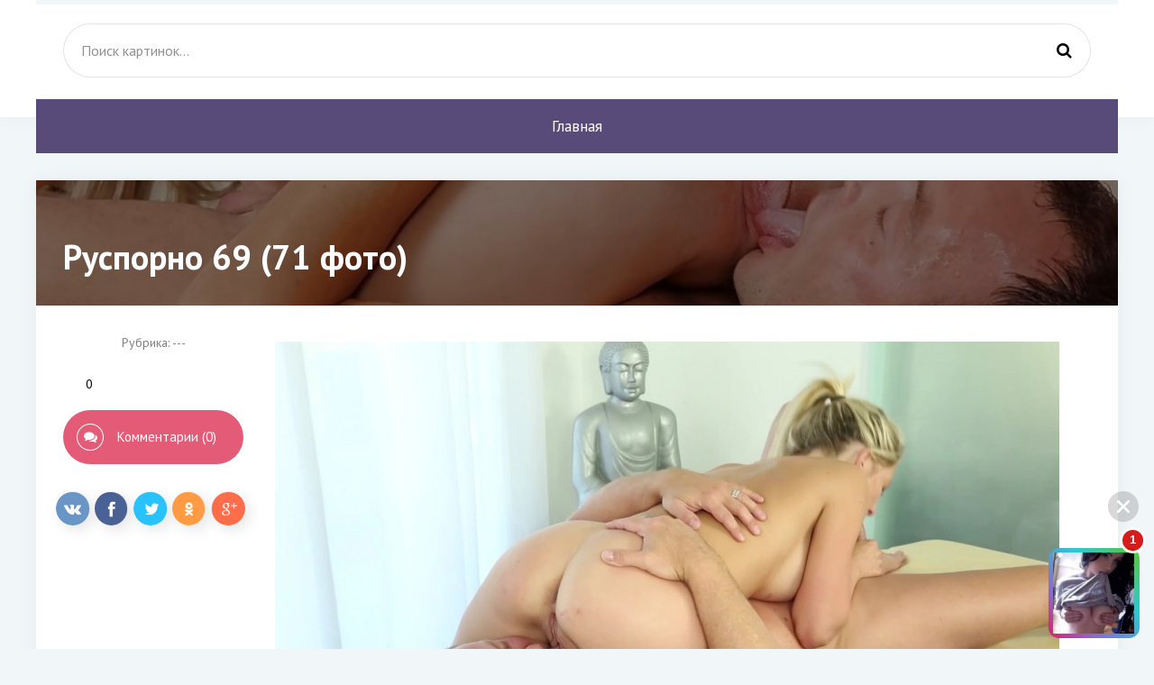

--- FILE ---
content_type: text/html; charset=utf-8
request_url: https://huivortu.com/44915-rusporno-69-71-foto.html
body_size: 11346
content:
<!DOCTYPE html>
<html lang="ru">
<head>
<meta charset="utf-8">
<title>Руспорно 69 (71 фото) - порно ХуйВоРту</title>
<meta name="description" content="Секс картинки - Руспорно 69 (71 фото) -  Кончил в рот в позе 69 сверху Куни, порно, поза 69 зрелым  Кунилингус Любительское Качественная домашняя порнушка Красивая качественная порнушка Кунилингус сверху домашнее Зрелая села на лицо домашнее Мануэль феррара куннилингус 69 Порнозвезды зрелые в позе 69  Порнография блондинок 69 X-Art -">
<meta name="keywords" content="Кунилингус, сверху, лесби, кунилингус, порнушка, зрелые, Кончил, Порнозвезды, Красивые, женщинами, чулках, Любительское, домашнее, Необычные, девушка, втроем, Парень, женщины, Голые, лижет">
<meta property="og:site_name" content="Эротические картинки и голые фото huivortu.com">
<meta property="og:type" content="article">
<meta property="og:title" content="Руспорно 69 (71 фото)">
<meta property="og:url" content="https://huivortu.com/44915-rusporno-69-71-foto.html">
<meta property="og:image" content="https://huivortu.com/uploads/posts/2024-02/1707165570_huivortu-com-p-porno-rusporno-69-1.jpg">
<meta property="og:description" content="Секс картинки - Руспорно 69 (71 фото) -  Кончил в рот в позе 69 сверху Куни, порно, поза 69 зрелым  Кунилингус Любительское Качественная домашняя порнушка Красивая качественная порнушка Кунилингус сверху домашнее Зрелая села на лицо домашнее Мануэль феррара куннилингус 69 Порнозвезды зрелые в позе 69  Порнография блондинок 69 X-Art -">
<link rel="search" type="application/opensearchdescription+xml" href="https://huivortu.com/index.php?do=opensearch" title="Эротические картинки и голые фото huivortu.com">
<link rel="canonical" href="https://huivortu.com/44915-rusporno-69-71-foto.html">
<meta name="viewport" content="width=device-width, initial-scale=1.0" />
<link rel="shortcut icon" href="/favicon.png" />
<link href="/templates/mat-original/style/styles.css" type="text/css" rel="stylesheet" />
<link href="/templates/mat-original/style/engine.css" type="text/css" rel="stylesheet" />
<link href="https://fonts.googleapis.com/css?family=PT+Sans:400,400i,700,700i&amp;subset=cyrillic" rel="stylesheet">
<script async src="https://www.googletagmanager.com/gtag/js?id=G-F3LGYLC2MY"></script>
</head>
<body>
<div class="wrap">
<div class="header-wr">
<header class="header fx-row fx-middle wrap-center">
<div class="btn-menu"><span class="fa fa-bars"></span></div>
<div class="search-box fx-1">
<form id="quicksearch" method="post">

<input id="story" name="story" placeholder="Поиск картинок..." type="text" />
<button type="submit" title="Найти"><span class="fa fa-search"></span></button>
</form></div>
</header></div>
<div class="wrap-center">
<ul class="nav clearfix to-mob">
<li><a href="/">Главная</a></li>

</ul>
<main class="main">



<div class="full">

<div id='dle-content'><article class="full-inner ignore-select">
<div class="full-page">
<div class="fimg" data-img="https://huivortu.com/uploads/posts/2024-02/thumbs/1707165687_huivortu-com-p-porno-rusporno-69-44.jpg">
<h1>Руспорно 69 (71 фото) </h1>
</div>
<div class="fcols fx-row"><div class="fleft">
<div class="fleft-sticky">
<div class="fmeta">Рубрика: ---</div>
<div class="mrating"><span id="ratig-layer-44915" class="ignore-select"><span class="ratingtypeplusminus ignore-select ratingzero" >0</span></span></div>
<div class="btn add-comm-btn"><span class="fa fa-comments"></span>Комментарии (0)</div>
</div>
</div>
<div class="fmid fx-1"><div class="ftext-wr">
<div class="ftext full-text clearfix"><div style="text-align:center;"><!--TBegin:https://huivortu.com/uploads/posts/2024-02/1707165570_huivortu-com-p-porno-rusporno-69-1.jpg||Куни, порно, поза 69 зрелым--><a href="https://huivortu.com/uploads/posts/2024-02/1707165570_huivortu-com-p-porno-rusporno-69-1.jpg" class="highslide" target="_blank"><img data-src="/uploads/posts/2024-02/thumbs/1707165570_huivortu-com-p-porno-rusporno-69-1.jpg" style="max-width:100%;" alt="Куни, порно, поза 69 зрелым"></a><div>Куни, порно, поза 69 зрелым</div><!--TEnd--><br><!--TBegin:https://huivortu.com/uploads/posts/2024-02/1707165617_huivortu-com-p-porno-rusporno-69-2.jpg|--><a href="https://huivortu.com/uploads/posts/2024-02/1707165617_huivortu-com-p-porno-rusporno-69-2.jpg" class="highslide" target="_blank"><img data-src="/uploads/posts/2024-02/thumbs/1707165617_huivortu-com-p-porno-rusporno-69-2.jpg" style="max-width:100%;" alt=""></a><!--TEnd--><br><!--TBegin:https://huivortu.com/uploads/posts/2024-02/1707165609_huivortu-com-p-porno-rusporno-69-3.jpg||Кунилингус Любительское--><a href="https://huivortu.com/uploads/posts/2024-02/1707165609_huivortu-com-p-porno-rusporno-69-3.jpg" class="highslide" target="_blank"><img data-src="/uploads/posts/2024-02/thumbs/1707165609_huivortu-com-p-porno-rusporno-69-3.jpg" style="max-width:100%;" alt="Кунилингус Любительское"></a><div>Кунилингус Любительское</div><!--TEnd--><br><!--TBegin:https://huivortu.com/uploads/posts/2024-02/1707165657_huivortu-com-p-porno-rusporno-69-4.jpg||Качественная домашняя порнушка--><a href="https://huivortu.com/uploads/posts/2024-02/1707165657_huivortu-com-p-porno-rusporno-69-4.jpg" class="highslide" target="_blank"><img data-src="/uploads/posts/2024-02/thumbs/1707165657_huivortu-com-p-porno-rusporno-69-4.jpg" style="max-width:100%;" alt="Качественная домашняя порнушка"></a><div>Качественная домашняя порнушка</div><!--TEnd--><br><!--TBegin:https://huivortu.com/uploads/posts/2024-02/1707165667_huivortu-com-p-porno-rusporno-69-5.jpg||Красивая качественная порнушка--><a href="https://huivortu.com/uploads/posts/2024-02/1707165667_huivortu-com-p-porno-rusporno-69-5.jpg" class="highslide" target="_blank"><img data-src="/uploads/posts/2024-02/thumbs/1707165667_huivortu-com-p-porno-rusporno-69-5.jpg" style="max-width:100%;" alt="Красивая качественная порнушка"></a><div>Красивая качественная порнушка</div><!--TEnd--><br><!--TBegin:https://huivortu.com/uploads/posts/2024-02/1707165649_huivortu-com-p-porno-rusporno-69-6.jpg||Кунилингус сверху домашнее--><a href="https://huivortu.com/uploads/posts/2024-02/1707165649_huivortu-com-p-porno-rusporno-69-6.jpg" class="highslide" target="_blank"><img data-src="/uploads/posts/2024-02/thumbs/1707165649_huivortu-com-p-porno-rusporno-69-6.jpg" style="max-width:100%;" alt="Кунилингус сверху домашнее"></a><div>Кунилингус сверху домашнее</div><!--TEnd--><br><!--TBegin:https://huivortu.com/uploads/posts/2024-02/1707165577_huivortu-com-p-porno-rusporno-69-7.jpg||Зрелая села на лицо домашнее--><a href="https://huivortu.com/uploads/posts/2024-02/1707165577_huivortu-com-p-porno-rusporno-69-7.jpg" class="highslide" target="_blank"><img data-src="/uploads/posts/2024-02/thumbs/1707165577_huivortu-com-p-porno-rusporno-69-7.jpg" style="max-width:100%;" alt="Зрелая села на лицо домашнее"></a><div>Зрелая села на лицо домашнее</div><!--TEnd--><br><!--TBegin:https://huivortu.com/uploads/posts/2024-02/1707165658_huivortu-com-p-porno-rusporno-69-8.jpg||Мануэль феррара куннилингус 69--><a href="https://huivortu.com/uploads/posts/2024-02/1707165658_huivortu-com-p-porno-rusporno-69-8.jpg" class="highslide" target="_blank"><img data-src="/uploads/posts/2024-02/thumbs/1707165658_huivortu-com-p-porno-rusporno-69-8.jpg" style="max-width:100%;" alt="Мануэль феррара куннилингус 69"></a><div>Мануэль феррара куннилингус 69</div><!--TEnd--><br><!--TBegin:https://huivortu.com/uploads/posts/2024-02/1707165616_huivortu-com-p-porno-rusporno-69-9.jpg||Порнозвезды зрелые в позе 69--><a href="https://huivortu.com/uploads/posts/2024-02/1707165616_huivortu-com-p-porno-rusporno-69-9.jpg" class="highslide" target="_blank"><img data-src="/uploads/posts/2024-02/thumbs/1707165616_huivortu-com-p-porno-rusporno-69-9.jpg" style="max-width:100%;" alt="Порнозвезды зрелые в позе 69"></a><div>Порнозвезды зрелые в позе 69</div><!--TEnd--><br><!--TBegin:https://huivortu.com/uploads/posts/2024-02/1707165672_huivortu-com-p-porno-rusporno-69-10.jpg|--><a href="https://huivortu.com/uploads/posts/2024-02/1707165672_huivortu-com-p-porno-rusporno-69-10.jpg" class="highslide" target="_blank"><img data-src="/uploads/posts/2024-02/thumbs/1707165672_huivortu-com-p-porno-rusporno-69-10.jpg" style="max-width:100%;" alt=""></a><!--TEnd--><br><!--TBegin:https://huivortu.com/uploads/posts/2024-02/1707165646_huivortu-com-p-porno-rusporno-69-11.jpg||Порнография блондинок 69--><a href="https://huivortu.com/uploads/posts/2024-02/1707165646_huivortu-com-p-porno-rusporno-69-11.jpg" class="highslide" target="_blank"><img data-src="/uploads/posts/2024-02/thumbs/1707165646_huivortu-com-p-porno-rusporno-69-11.jpg" style="max-width:100%;" alt="Порнография блондинок 69"></a><div>Порнография блондинок 69</div><!--TEnd--><br><!--TBegin:https://huivortu.com/uploads/posts/2024-02/1707165637_huivortu-com-p-porno-rusporno-69-12.jpg||X-Art - Rebecca Volpetti, Viktoria - cum in for an orgy--><a href="https://huivortu.com/uploads/posts/2024-02/1707165637_huivortu-com-p-porno-rusporno-69-12.jpg" class="highslide" target="_blank"><img data-src="/uploads/posts/2024-02/thumbs/1707165637_huivortu-com-p-porno-rusporno-69-12.jpg" style="max-width:100%;" alt="X-Art - Rebecca Volpetti, Viktoria - cum in for an orgy"></a><div>X-Art - Rebecca Volpetti, Viktoria - cum in for an orgy</div><!--TEnd--><br><!--TBegin:https://huivortu.com/uploads/posts/2024-02/1707165624_huivortu-com-p-porno-rusporno-69-13.jpg||Красивый кунилингус в позе 69--><a href="https://huivortu.com/uploads/posts/2024-02/1707165624_huivortu-com-p-porno-rusporno-69-13.jpg" class="highslide" target="_blank"><img data-src="/uploads/posts/2024-02/thumbs/1707165624_huivortu-com-p-porno-rusporno-69-13.jpg" style="max-width:100%;" alt="Красивый кунилингус в позе 69"></a><div>Красивый кунилингус в позе 69</div><!--TEnd--><br><!--TBegin:https://huivortu.com/uploads/posts/2024-02/1707165630_huivortu-com-p-porno-rusporno-69-15.jpg||Старая лесби с молодой в позе 69--><a href="https://huivortu.com/uploads/posts/2024-02/1707165630_huivortu-com-p-porno-rusporno-69-15.jpg" class="highslide" target="_blank"><img data-src="/uploads/posts/2024-02/thumbs/1707165630_huivortu-com-p-porno-rusporno-69-15.jpg" style="max-width:100%;" alt="Старая лесби с молодой в позе 69"></a><div>Старая лесби с молодой в позе 69</div><!--TEnd--><br><!--TBegin:https://huivortu.com/uploads/posts/2024-02/1707165598_huivortu-com-p-porno-rusporno-69-16.jpg|--><a href="https://huivortu.com/uploads/posts/2024-02/1707165598_huivortu-com-p-porno-rusporno-69-16.jpg" class="highslide" target="_blank"><img data-src="/uploads/posts/2024-02/thumbs/1707165598_huivortu-com-p-porno-rusporno-69-16.jpg" style="max-width:100%;" alt=""></a><!--TEnd--><br><!--TBegin:https://huivortu.com/uploads/posts/2024-02/1707165637_huivortu-com-p-porno-rusporno-69-17.jpg||Кунилингус Любительское--><a href="https://huivortu.com/uploads/posts/2024-02/1707165637_huivortu-com-p-porno-rusporno-69-17.jpg" class="highslide" target="_blank"><img data-src="/uploads/posts/2024-02/thumbs/1707165637_huivortu-com-p-porno-rusporno-69-17.jpg" style="max-width:100%;" alt="Кунилингус Любительское"></a><div>Кунилингус Любительское</div><!--TEnd--><br><!--TBegin:https://huivortu.com/uploads/posts/2024-02/1707165668_huivortu-com-p-porno-rusporno-69-18.jpg|--><a href="https://huivortu.com/uploads/posts/2024-02/1707165668_huivortu-com-p-porno-rusporno-69-18.jpg" class="highslide" target="_blank"><img data-src="/uploads/posts/2024-02/thumbs/1707165668_huivortu-com-p-porno-rusporno-69-18.jpg" style="max-width:100%;" alt=""></a><!--TEnd--><br><!--TBegin:https://huivortu.com/uploads/posts/2024-02/1707165625_huivortu-com-p-porno-rusporno-69-20.jpg|--><a href="https://huivortu.com/uploads/posts/2024-02/1707165625_huivortu-com-p-porno-rusporno-69-20.jpg" class="highslide" target="_blank"><img data-src="/uploads/posts/2024-02/thumbs/1707165625_huivortu-com-p-porno-rusporno-69-20.jpg" style="max-width:100%;" alt=""></a><!--TEnd--><br><!--TBegin:https://huivortu.com/uploads/posts/2024-02/1707165619_huivortu-com-p-porno-rusporno-69-21.jpg||Русский домашний кунилингус--><a href="https://huivortu.com/uploads/posts/2024-02/1707165619_huivortu-com-p-porno-rusporno-69-21.jpg" class="highslide" target="_blank"><img data-src="/uploads/posts/2024-02/thumbs/1707165619_huivortu-com-p-porno-rusporno-69-21.jpg" style="max-width:100%;" alt="Русский домашний кунилингус"></a><div>Русский домашний кунилингус</div><!--TEnd--><br><!--TBegin:https://huivortu.com/uploads/posts/2024-02/1707165657_huivortu-com-p-porno-rusporno-69-22.jpg||Порнозвезды зрелые в позе 69--><a href="https://huivortu.com/uploads/posts/2024-02/1707165657_huivortu-com-p-porno-rusporno-69-22.jpg" class="highslide" target="_blank"><img data-src="/uploads/posts/2024-02/thumbs/1707165657_huivortu-com-p-porno-rusporno-69-22.jpg" style="max-width:100%;" alt="Порнозвезды зрелые в позе 69"></a><div>Порнозвезды зрелые в позе 69</div><!--TEnd--><br><!--TBegin:https://huivortu.com/uploads/posts/2024-02/1707165590_huivortu-com-p-porno-rusporno-69-23.jpg||Порнозвезды зрелые в позе 69--><a href="https://huivortu.com/uploads/posts/2024-02/1707165590_huivortu-com-p-porno-rusporno-69-23.jpg" class="highslide" target="_blank"><img data-src="/uploads/posts/2024-02/thumbs/1707165590_huivortu-com-p-porno-rusporno-69-23.jpg" style="max-width:100%;" alt="Порнозвезды зрелые в позе 69"></a><div>Порнозвезды зрелые в позе 69</div><!--TEnd--><br><!--TBegin:https://huivortu.com/uploads/posts/2024-02/1707165591_huivortu-com-p-porno-rusporno-69-24.jpg||Механик69 порноактриса--><a href="https://huivortu.com/uploads/posts/2024-02/1707165591_huivortu-com-p-porno-rusporno-69-24.jpg" class="highslide" target="_blank"><img data-src="/uploads/posts/2024-02/thumbs/1707165591_huivortu-com-p-porno-rusporno-69-24.jpg" style="max-width:100%;" alt="Механик69 порноактриса"></a><div>Механик69 порноактриса</div><!--TEnd--><br><!--TBegin:https://huivortu.com/uploads/posts/2024-02/1707165678_huivortu-com-p-porno-rusporno-69-26.jpg||Голые женщины в чулках поза 69--><a href="https://huivortu.com/uploads/posts/2024-02/1707165678_huivortu-com-p-porno-rusporno-69-26.jpg" class="highslide" target="_blank"><img data-src="/uploads/posts/2024-02/thumbs/1707165678_huivortu-com-p-porno-rusporno-69-26.jpg" style="max-width:100%;" alt="Голые женщины в чулках поза 69"></a><div>Голые женщины в чулках поза 69</div><!--TEnd--><br><!--TBegin:https://huivortu.com/uploads/posts/2024-02/1707165653_huivortu-com-p-porno-rusporno-69-27.jpg||Chanel Preston - Axel Braun’s sole Mates--><a href="https://huivortu.com/uploads/posts/2024-02/1707165653_huivortu-com-p-porno-rusporno-69-27.jpg" class="highslide" target="_blank"><img data-src="/uploads/posts/2024-02/thumbs/1707165653_huivortu-com-p-porno-rusporno-69-27.jpg" style="max-width:100%;" alt="Chanel Preston - Axel Braun’s sole Mates"></a><div>Chanel Preston - Axel Braun’s sole Mates</div><!--TEnd--><br><!--TBegin:https://huivortu.com/uploads/posts/2024-02/1707165631_huivortu-com-p-porno-rusporno-69-28.jpg||Анилингус девушке в позе 69--><a href="https://huivortu.com/uploads/posts/2024-02/1707165631_huivortu-com-p-porno-rusporno-69-28.jpg" class="highslide" target="_blank"><img data-src="/uploads/posts/2024-02/thumbs/1707165631_huivortu-com-p-porno-rusporno-69-28.jpg" style="max-width:100%;" alt="Анилингус девушке в позе 69"></a><div>Анилингус девушке в позе 69</div><!--TEnd--><br><!--TBegin:https://huivortu.com/uploads/posts/2024-02/1707165671_huivortu-com-p-porno-rusporno-69-29.jpg||Домашняя порнушка на кровати--><a href="https://huivortu.com/uploads/posts/2024-02/1707165671_huivortu-com-p-porno-rusporno-69-29.jpg" class="highslide" target="_blank"><img data-src="/uploads/posts/2024-02/thumbs/1707165671_huivortu-com-p-porno-rusporno-69-29.jpg" style="max-width:100%;" alt="Домашняя порнушка на кровати"></a><div>Домашняя порнушка на кровати</div><!--TEnd--><br><!--TBegin:https://huivortu.com/uploads/posts/2024-02/1707165642_huivortu-com-p-porno-rusporno-69-30.jpg|--><a href="https://huivortu.com/uploads/posts/2024-02/1707165642_huivortu-com-p-porno-rusporno-69-30.jpg" class="highslide" target="_blank"><img data-src="/uploads/posts/2024-02/thumbs/1707165642_huivortu-com-p-porno-rusporno-69-30.jpg" style="max-width:100%;" alt=""></a><!--TEnd--><br><!--TBegin:https://huivortu.com/uploads/posts/2024-02/1707165670_huivortu-com-p-porno-rusporno-69-31.jpg||Зрелые лесби лижут в позе 69--><a href="https://huivortu.com/uploads/posts/2024-02/1707165670_huivortu-com-p-porno-rusporno-69-31.jpg" class="highslide" target="_blank"><img data-src="/uploads/posts/2024-02/thumbs/1707165670_huivortu-com-p-porno-rusporno-69-31.jpg" style="max-width:100%;" alt="Зрелые лесби лижут в позе 69"></a><div>Зрелые лесби лижут в позе 69</div><!--TEnd--><br><!--TBegin:https://huivortu.com/uploads/posts/2024-02/1707165593_huivortu-com-p-porno-rusporno-69-32.jpg||Эротический массаж в позе 69--><a href="https://huivortu.com/uploads/posts/2024-02/1707165593_huivortu-com-p-porno-rusporno-69-32.jpg" class="highslide" target="_blank"><img data-src="/uploads/posts/2024-02/thumbs/1707165593_huivortu-com-p-porno-rusporno-69-32.jpg" style="max-width:100%;" alt="Эротический массаж в позе 69"></a><div>Эротический массаж в позе 69</div><!--TEnd--><br><!--TBegin:https://huivortu.com/uploads/posts/2024-02/1707165644_huivortu-com-p-porno-rusporno-69-33.jpg||Горячие порнография в позе 69 бразерс--><a href="https://huivortu.com/uploads/posts/2024-02/1707165644_huivortu-com-p-porno-rusporno-69-33.jpg" class="highslide" target="_blank"><img data-src="/uploads/posts/2024-02/thumbs/1707165644_huivortu-com-p-porno-rusporno-69-33.jpg" style="max-width:100%;" alt="Горячие порнография в позе 69 бразерс"></a><div>Горячие порнография в позе 69 бразерс</div><!--TEnd--><br><!--TBegin:https://huivortu.com/uploads/posts/2024-02/1707165633_huivortu-com-p-porno-rusporno-69-34.jpg||Порнография поза 69 оргии русские или с русским переводом--><a href="https://huivortu.com/uploads/posts/2024-02/1707165633_huivortu-com-p-porno-rusporno-69-34.jpg" class="highslide" target="_blank"><img data-src="/uploads/posts/2024-02/thumbs/1707165633_huivortu-com-p-porno-rusporno-69-34.jpg" style="max-width:100%;" alt="Порнография поза 69 оргии русские или с русским переводом"></a><div>Порнография поза 69 оргии русские или с русским переводом</div><!--TEnd--><br><!--TBegin:https://huivortu.com/uploads/posts/2024-02/1707165602_huivortu-com-p-porno-rusporno-69-35.jpg||Парень лижет киску Ava Taylor--><a href="https://huivortu.com/uploads/posts/2024-02/1707165602_huivortu-com-p-porno-rusporno-69-35.jpg" class="highslide" target="_blank"><img data-src="/uploads/posts/2024-02/thumbs/1707165602_huivortu-com-p-porno-rusporno-69-35.jpg" style="max-width:100%;" alt="Парень лижет киску Ava Taylor"></a><div>Парень лижет киску Ava Taylor</div><!--TEnd--><br><!--TBegin:https://huivortu.com/uploads/posts/2024-02/1707165641_huivortu-com-p-porno-rusporno-69-36.jpg||Домашний кунилингус в чулках--><a href="https://huivortu.com/uploads/posts/2024-02/1707165641_huivortu-com-p-porno-rusporno-69-36.jpg" class="highslide" target="_blank"><img data-src="/uploads/posts/2024-02/thumbs/1707165641_huivortu-com-p-porno-rusporno-69-36.jpg" style="max-width:100%;" alt="Домашний кунилингус в чулках"></a><div>Домашний кунилингус в чулках</div><!--TEnd--><br><!--TBegin:https://huivortu.com/uploads/posts/2024-02/1707165645_huivortu-com-p-porno-rusporno-69-37.jpg||Кончил в рот в позе 69 сверху--><a href="https://huivortu.com/uploads/posts/2024-02/1707165645_huivortu-com-p-porno-rusporno-69-37.jpg" class="highslide" target="_blank"><img data-src="/uploads/posts/2024-02/thumbs/1707165645_huivortu-com-p-porno-rusporno-69-37.jpg" style="max-width:100%;" alt="Кончил в рот в позе 69 сверху"></a><div>Кончил в рот в позе 69 сверху</div><!--TEnd--><br><!--TBegin:https://huivortu.com/uploads/posts/2024-02/1707165657_huivortu-com-p-porno-rusporno-69-38.jpg||Поза 69 с худыми молодыми девушками--><a href="https://huivortu.com/uploads/posts/2024-02/1707165657_huivortu-com-p-porno-rusporno-69-38.jpg" class="highslide" target="_blank"><img data-src="/uploads/posts/2024-02/thumbs/1707165657_huivortu-com-p-porno-rusporno-69-38.jpg" style="max-width:100%;" alt="Поза 69 с худыми молодыми девушками"></a><div>Поза 69 с худыми молодыми девушками</div><!--TEnd--><br><!--TBegin:https://huivortu.com/uploads/posts/2024-02/1707165623_huivortu-com-p-porno-rusporno-69-39.jpg||Парень лижет зрелой анус--><a href="https://huivortu.com/uploads/posts/2024-02/1707165623_huivortu-com-p-porno-rusporno-69-39.jpg" class="highslide" target="_blank"><img data-src="/uploads/posts/2024-02/thumbs/1707165623_huivortu-com-p-porno-rusporno-69-39.jpg" style="max-width:100%;" alt="Парень лижет зрелой анус"></a><div>Парень лижет зрелой анус</div><!--TEnd--><br><!--TBegin:https://huivortu.com/uploads/posts/2024-02/1707165604_huivortu-com-p-porno-rusporno-69-40.jpg||Русские зрелые лесби 69--><a href="https://huivortu.com/uploads/posts/2024-02/1707165604_huivortu-com-p-porno-rusporno-69-40.jpg" class="highslide" target="_blank"><img data-src="/uploads/posts/2024-02/thumbs/1707165604_huivortu-com-p-porno-rusporno-69-40.jpg" style="max-width:100%;" alt="Русские зрелые лесби 69"></a><div>Русские зрелые лесби 69</div><!--TEnd--><br><!--TBegin:https://huivortu.com/uploads/posts/2024-02/1707165624_huivortu-com-p-porno-rusporno-69-41.jpg||Муж и жена поза 69 частное--><a href="https://huivortu.com/uploads/posts/2024-02/1707165624_huivortu-com-p-porno-rusporno-69-41.jpg" class="highslide" target="_blank"><img data-src="/uploads/posts/2024-02/thumbs/1707165624_huivortu-com-p-porno-rusporno-69-41.jpg" style="max-width:100%;" alt="Муж и жена поза 69 частное"></a><div>Муж и жена поза 69 частное</div><!--TEnd--><br><!--TBegin:https://huivortu.com/uploads/posts/2024-02/1707165598_huivortu-com-p-porno-rusporno-69-42.jpg||Кунилингус волосатой киски--><a href="https://huivortu.com/uploads/posts/2024-02/1707165598_huivortu-com-p-porno-rusporno-69-42.jpg" class="highslide" target="_blank"><img data-src="/uploads/posts/2024-02/thumbs/1707165598_huivortu-com-p-porno-rusporno-69-42.jpg" style="max-width:100%;" alt="Кунилингус волосатой киски"></a><div>Кунилингус волосатой киски</div><!--TEnd--><br><!--TBegin:https://huivortu.com/uploads/posts/2024-02/1707165688_huivortu-com-p-porno-rusporno-69-43.jpg||Кунилингус в позе 69 взрослые--><a href="https://huivortu.com/uploads/posts/2024-02/1707165688_huivortu-com-p-porno-rusporno-69-43.jpg" class="highslide" target="_blank"><img data-src="/uploads/posts/2024-02/thumbs/1707165688_huivortu-com-p-porno-rusporno-69-43.jpg" style="max-width:100%;" alt="Кунилингус в позе 69 взрослые"></a><div>Кунилингус в позе 69 взрослые</div><!--TEnd--><br><!--TBegin:https://huivortu.com/uploads/posts/2024-02/1707165687_huivortu-com-p-porno-rusporno-69-44.jpg||Кончил в рот в позе 69 сверху--><a href="https://huivortu.com/uploads/posts/2024-02/1707165687_huivortu-com-p-porno-rusporno-69-44.jpg" class="highslide" target="_blank"><img data-src="/uploads/posts/2024-02/thumbs/1707165687_huivortu-com-p-porno-rusporno-69-44.jpg" style="max-width:100%;" alt="Кончил в рот в позе 69 сверху"></a><div>Кончил в рот в позе 69 сверху</div><!--TEnd--><br><!--TBegin:https://huivortu.com/uploads/posts/2024-02/1707165647_huivortu-com-p-porno-rusporno-69-47.jpg||Brunette chick gets licked and gives head in Sixty Nine--><a href="https://huivortu.com/uploads/posts/2024-02/1707165647_huivortu-com-p-porno-rusporno-69-47.jpg" class="highslide" target="_blank"><img data-src="/uploads/posts/2024-02/thumbs/1707165647_huivortu-com-p-porno-rusporno-69-47.jpg" style="max-width:100%;" alt="Brunette chick gets licked and gives head in Sixty Nine"></a><div>Brunette chick gets licked and gives head in Sixty Nine</div><!--TEnd--><br><!--TBegin:https://huivortu.com/uploads/posts/2024-02/1707165601_huivortu-com-p-porno-rusporno-69-48.jpg||Красивые эротические позы--><a href="https://huivortu.com/uploads/posts/2024-02/1707165601_huivortu-com-p-porno-rusporno-69-48.jpg" class="highslide" target="_blank"><img data-src="/uploads/posts/2024-02/thumbs/1707165601_huivortu-com-p-porno-rusporno-69-48.jpg" style="max-width:100%;" alt="Красивые эротические позы"></a><div>Красивые эротические позы</div><!--TEnd--><br><!--TBegin:https://huivortu.com/uploads/posts/2024-02/1707165630_huivortu-com-p-porno-rusporno-69-49.jpg||Голые групповуха в позе 69--><a href="https://huivortu.com/uploads/posts/2024-02/1707165630_huivortu-com-p-porno-rusporno-69-49.jpg" class="highslide" target="_blank"><img data-src="/uploads/posts/2024-02/thumbs/1707165630_huivortu-com-p-porno-rusporno-69-49.jpg" style="max-width:100%;" alt="Голые групповуха в позе 69"></a><div>Голые групповуха в позе 69</div><!--TEnd--><br><!--TBegin:https://huivortu.com/uploads/posts/2024-02/1707165634_huivortu-com-p-porno-rusporno-69-50.png||Необычные позы кунилингуса--><a href="https://huivortu.com/uploads/posts/2024-02/1707165634_huivortu-com-p-porno-rusporno-69-50.png" class="highslide" target="_blank"><img data-src="/uploads/posts/2024-02/thumbs/1707165634_huivortu-com-p-porno-rusporno-69-50.png" style="max-width:100%;" alt="Необычные позы кунилингуса"></a><div>Необычные позы кунилингуса</div><!--TEnd--><br><!--TBegin:https://huivortu.com/uploads/posts/2024-02/1707165678_huivortu-com-p-porno-rusporno-69-51.jpg||Mature_sexy_69 (mature_sexy_69) приват записи--><a href="https://huivortu.com/uploads/posts/2024-02/1707165678_huivortu-com-p-porno-rusporno-69-51.jpg" class="highslide" target="_blank"><img data-src="/uploads/posts/2024-02/thumbs/1707165678_huivortu-com-p-porno-rusporno-69-51.jpg" style="max-width:100%;" alt="Mature_sexy_69 (mature_sexy_69) приват записи"></a><div>Mature_sexy_69 (mature_sexy_69) приват записи</div><!--TEnd--><br><!--TBegin:https://huivortu.com/uploads/posts/2024-02/1707165596_huivortu-com-p-porno-rusporno-69-52.jpg||Анал с толстыми женщинами--><a href="https://huivortu.com/uploads/posts/2024-02/1707165596_huivortu-com-p-porno-rusporno-69-52.jpg" class="highslide" target="_blank"><img data-src="/uploads/posts/2024-02/thumbs/1707165596_huivortu-com-p-porno-rusporno-69-52.jpg" style="max-width:100%;" alt="Анал с толстыми женщинами"></a><div>Анал с толстыми женщинами</div><!--TEnd--><br><!--TBegin:https://huivortu.com/uploads/posts/2024-02/1707165631_huivortu-com-p-porno-rusporno-69-53.jpg||Кунилингус в чулках в позе 69--><a href="https://huivortu.com/uploads/posts/2024-02/1707165631_huivortu-com-p-porno-rusporno-69-53.jpg" class="highslide" target="_blank"><img data-src="/uploads/posts/2024-02/thumbs/1707165631_huivortu-com-p-porno-rusporno-69-53.jpg" style="max-width:100%;" alt="Кунилингус в чулках в позе 69"></a><div>Кунилингус в чулках в позе 69</div><!--TEnd--><br><!--TBegin:https://huivortu.com/uploads/posts/2024-02/1707165683_huivortu-com-p-porno-rusporno-69-54.jpg||Частное куни девушка сверху--><a href="https://huivortu.com/uploads/posts/2024-02/1707165683_huivortu-com-p-porno-rusporno-69-54.jpg" class="highslide" target="_blank"><img data-src="/uploads/posts/2024-02/thumbs/1707165683_huivortu-com-p-porno-rusporno-69-54.jpg" style="max-width:100%;" alt="Частное куни девушка сверху"></a><div>Частное куни девушка сверху</div><!--TEnd--><br><!--TBegin:https://huivortu.com/uploads/posts/2024-02/1707165665_huivortu-com-p-porno-rusporno-69-55.jpg||Красивые девушки в позе 69--><a href="https://huivortu.com/uploads/posts/2024-02/1707165665_huivortu-com-p-porno-rusporno-69-55.jpg" class="highslide" target="_blank"><img data-src="/uploads/posts/2024-02/thumbs/1707165665_huivortu-com-p-porno-rusporno-69-55.jpg" style="max-width:100%;" alt="Красивые девушки в позе 69"></a><div>Красивые девушки в позе 69</div><!--TEnd--><br><!--TBegin:https://huivortu.com/uploads/posts/2024-02/1707165660_huivortu-com-p-porno-rusporno-69-56.jpg||Зрелые лесби жёсткий трах--><a href="https://huivortu.com/uploads/posts/2024-02/1707165660_huivortu-com-p-porno-rusporno-69-56.jpg" class="highslide" target="_blank"><img data-src="/uploads/posts/2024-02/thumbs/1707165660_huivortu-com-p-porno-rusporno-69-56.jpg" style="max-width:100%;" alt="Зрелые лесби жёсткий трах"></a><div>Зрелые лесби жёсткий трах</div><!--TEnd--><br><!--TBegin:https://huivortu.com/uploads/posts/2024-02/1707165622_huivortu-com-p-porno-rusporno-69-57.jpg||Секс. Большие. Сиськи. Поза. 69.--><a href="https://huivortu.com/uploads/posts/2024-02/1707165622_huivortu-com-p-porno-rusporno-69-57.jpg" class="highslide" target="_blank"><img data-src="/uploads/posts/2024-02/thumbs/1707165622_huivortu-com-p-porno-rusporno-69-57.jpg" style="max-width:100%;" alt="Секс. Большие. Сиськи. Поза. 69."></a><div>Секс. Большие. Сиськи. Поза. 69.</div><!--TEnd--><br><!--TBegin:https://huivortu.com/uploads/posts/2024-02/1707165645_huivortu-com-p-porno-rusporno-69-58.jpg||Необычные позы для оральных ласк--><a href="https://huivortu.com/uploads/posts/2024-02/1707165645_huivortu-com-p-porno-rusporno-69-58.jpg" class="highslide" target="_blank"><img data-src="/uploads/posts/2024-02/thumbs/1707165645_huivortu-com-p-porno-rusporno-69-58.jpg" style="max-width:100%;" alt="Необычные позы для оральных ласк"></a><div>Необычные позы для оральных ласк</div><!--TEnd--><br><!--TBegin:https://huivortu.com/uploads/posts/2024-02/1707165612_huivortu-com-p-porno-rusporno-69-59.jpg||Кунилингус двум девочкам--><a href="https://huivortu.com/uploads/posts/2024-02/1707165612_huivortu-com-p-porno-rusporno-69-59.jpg" class="highslide" target="_blank"><img data-src="/uploads/posts/2024-02/thumbs/1707165612_huivortu-com-p-porno-rusporno-69-59.jpg" style="max-width:100%;" alt="Кунилингус двум девочкам"></a><div>Кунилингус двум девочкам</div><!--TEnd--><br><!--TBegin:https://huivortu.com/uploads/posts/2024-02/1707165662_huivortu-com-p-porno-rusporno-69-60.jpg||Русский домашний кунилингус--><a href="https://huivortu.com/uploads/posts/2024-02/1707165662_huivortu-com-p-porno-rusporno-69-60.jpg" class="highslide" target="_blank"><img data-src="/uploads/posts/2024-02/thumbs/1707165662_huivortu-com-p-porno-rusporno-69-60.jpg" style="max-width:100%;" alt="Русский домашний кунилингус"></a><div>Русский домашний кунилингус</div><!--TEnd--><br><!--TBegin:https://huivortu.com/uploads/posts/2024-02/1707165637_huivortu-com-p-porno-rusporno-69-61.jpg||Поза 69 большие сиськи лесби--><a href="https://huivortu.com/uploads/posts/2024-02/1707165637_huivortu-com-p-porno-rusporno-69-61.jpg" class="highslide" target="_blank"><img data-src="/uploads/posts/2024-02/thumbs/1707165637_huivortu-com-p-porno-rusporno-69-61.jpg" style="max-width:100%;" alt="Поза 69 большие сиськи лесби"></a><div>Поза 69 большие сиськи лесби</div><!--TEnd--><br><!--TBegin:https://huivortu.com/uploads/posts/2024-02/1707165676_huivortu-com-p-porno-rusporno-69-62.jpg||Красавица поза 69 анал втроем--><a href="https://huivortu.com/uploads/posts/2024-02/1707165676_huivortu-com-p-porno-rusporno-69-62.jpg" class="highslide" target="_blank"><img data-src="/uploads/posts/2024-02/thumbs/1707165676_huivortu-com-p-porno-rusporno-69-62.jpg" style="max-width:100%;" alt="Красавица поза 69 анал втроем"></a><div>Красавица поза 69 анал втроем</div><!--TEnd--><br><!--TBegin:https://huivortu.com/uploads/posts/2024-02/1707165673_huivortu-com-p-porno-rusporno-69-64.jpg||Кунилингус взрослой женщине--><a href="https://huivortu.com/uploads/posts/2024-02/1707165673_huivortu-com-p-porno-rusporno-69-64.jpg" class="highslide" target="_blank"><img data-src="/uploads/posts/2024-02/thumbs/1707165673_huivortu-com-p-porno-rusporno-69-64.jpg" style="max-width:100%;" alt="Кунилингус взрослой женщине"></a><div>Кунилингус взрослой женщине</div><!--TEnd--><br><!--dle_image_begin:https://huivortu.com/uploads/posts/2024-02/1707165662_huivortu-com-p-porno-rusporno-69-65.jpg||Красивая порнушка втроем--><img data-src="/uploads/posts/2024-02/1707165662_huivortu-com-p-porno-rusporno-69-65.jpg" style="max-width:100%;" alt="Красивая порнушка втроем"><div>Красивая порнушка втроем</div><!--dle_image_end--><br><!--TBegin:https://huivortu.com/uploads/posts/2024-02/1707165664_huivortu-com-p-porno-rusporno-69-66.jpg||Элисон Тайлер куни анал--><a href="https://huivortu.com/uploads/posts/2024-02/1707165664_huivortu-com-p-porno-rusporno-69-66.jpg" class="highslide" target="_blank"><img data-src="/uploads/posts/2024-02/thumbs/1707165664_huivortu-com-p-porno-rusporno-69-66.jpg" style="max-width:100%;" alt="Элисон Тайлер куни анал"></a><div>Элисон Тайлер куни анал</div><!--TEnd--><br><!--TBegin:https://huivortu.com/uploads/posts/2024-02/1707165642_huivortu-com-p-porno-rusporno-69-67.jpg||Кунилингус частное русское--><a href="https://huivortu.com/uploads/posts/2024-02/1707165642_huivortu-com-p-porno-rusporno-69-67.jpg" class="highslide" target="_blank"><img data-src="/uploads/posts/2024-02/thumbs/1707165642_huivortu-com-p-porno-rusporno-69-67.jpg" style="max-width:100%;" alt="Кунилингус частное русское"></a><div>Кунилингус частное русское</div><!--TEnd--><br><!--TBegin:https://huivortu.com/uploads/posts/2024-02/1707165703_huivortu-com-p-porno-rusporno-69-68.jpg||Поза 69 с полненькими женщинами--><a href="https://huivortu.com/uploads/posts/2024-02/1707165703_huivortu-com-p-porno-rusporno-69-68.jpg" class="highslide" target="_blank"><img data-src="/uploads/posts/2024-02/thumbs/1707165703_huivortu-com-p-porno-rusporno-69-68.jpg" style="max-width:100%;" alt="Поза 69 с полненькими женщинами"></a><div>Поза 69 с полненькими женщинами</div><!--TEnd--><br><!--TBegin:https://huivortu.com/uploads/posts/2024-02/1707165694_huivortu-com-p-porno-rusporno-69-69.jpg|--><a href="https://huivortu.com/uploads/posts/2024-02/1707165694_huivortu-com-p-porno-rusporno-69-69.jpg" class="highslide" target="_blank"><img data-src="/uploads/posts/2024-02/thumbs/1707165694_huivortu-com-p-porno-rusporno-69-69.jpg" style="max-width:100%;" alt=""></a><!--TEnd--><br><!--TBegin:https://huivortu.com/uploads/posts/2024-02/1707165675_huivortu-com-p-porno-rusporno-69-70.jpg||Free amateur 69 sex movies--><a href="https://huivortu.com/uploads/posts/2024-02/1707165675_huivortu-com-p-porno-rusporno-69-70.jpg" class="highslide" target="_blank"><img data-src="/uploads/posts/2024-02/thumbs/1707165675_huivortu-com-p-porno-rusporno-69-70.jpg" style="max-width:100%;" alt="Free amateur 69 sex movies"></a><div>Free amateur 69 sex movies</div><!--TEnd--><br><!--TBegin:https://huivortu.com/uploads/posts/2024-02/1707165612_huivortu-com-p-porno-rusporno-69-71.jpg||Кунилингус Любительское--><a href="https://huivortu.com/uploads/posts/2024-02/1707165612_huivortu-com-p-porno-rusporno-69-71.jpg" class="highslide" target="_blank"><img data-src="/uploads/posts/2024-02/thumbs/1707165612_huivortu-com-p-porno-rusporno-69-71.jpg" style="max-width:100%;" alt="Кунилингус Любительское"></a><div>Кунилингус Любительское</div><!--TEnd--><br><!--TBegin:https://huivortu.com/uploads/posts/2024-02/1707165613_huivortu-com-p-porno-rusporno-69-73.jpg||NAUGHTYAMERICA (12-11-2014) Amirah Adara - Naughty Office--><a href="https://huivortu.com/uploads/posts/2024-02/1707165613_huivortu-com-p-porno-rusporno-69-73.jpg" class="highslide" target="_blank"><img data-src="/uploads/posts/2024-02/thumbs/1707165613_huivortu-com-p-porno-rusporno-69-73.jpg" style="max-width:100%;" alt="NAUGHTYAMERICA (12-11-2014) Amirah Adara - Naughty Office"></a><div>NAUGHTYAMERICA (12-11-2014) Amirah Adara - Naughty Office</div><!--TEnd--><br><!--TBegin:https://huivortu.com/uploads/posts/2024-02/1707165639_huivortu-com-p-porno-rusporno-69-74.jpg||Мануэль феррара куннилингус 69--><a href="https://huivortu.com/uploads/posts/2024-02/1707165639_huivortu-com-p-porno-rusporno-69-74.jpg" class="highslide" target="_blank"><img data-src="/uploads/posts/2024-02/thumbs/1707165639_huivortu-com-p-porno-rusporno-69-74.jpg" style="max-width:100%;" alt="Мануэль феррара куннилингус 69"></a><div>Мануэль феррара куннилингус 69</div><!--TEnd--><br><!--TBegin:https://huivortu.com/uploads/posts/2024-02/1707165618_huivortu-com-p-porno-rusporno-69-75.jpg||Молодая девушка в позе 69--><a href="https://huivortu.com/uploads/posts/2024-02/1707165618_huivortu-com-p-porno-rusporno-69-75.jpg" class="highslide" target="_blank"><img data-src="/uploads/posts/2024-02/thumbs/1707165618_huivortu-com-p-porno-rusporno-69-75.jpg" style="max-width:100%;" alt="Молодая девушка в позе 69"></a><div>Молодая девушка в позе 69</div><!--TEnd--><br><!--TBegin:https://huivortu.com/uploads/posts/2024-02/1707165641_huivortu-com-p-porno-rusporno-69-76.jpg||Красивые голые женщины в позе 69--><a href="https://huivortu.com/uploads/posts/2024-02/1707165641_huivortu-com-p-porno-rusporno-69-76.jpg" class="highslide" target="_blank"><img data-src="/uploads/posts/2024-02/thumbs/1707165641_huivortu-com-p-porno-rusporno-69-76.jpg" style="max-width:100%;" alt="Красивые голые женщины в позе 69"></a><div>Красивые голые женщины в позе 69</div><!--TEnd--><br><!--TBegin:https://huivortu.com/uploads/posts/2024-02/1707165709_huivortu-com-p-porno-rusporno-69-77.jpg||Позы для куни и минета одновременно--><a href="https://huivortu.com/uploads/posts/2024-02/1707165709_huivortu-com-p-porno-rusporno-69-77.jpg" class="highslide" target="_blank"><img data-src="/uploads/posts/2024-02/thumbs/1707165709_huivortu-com-p-porno-rusporno-69-77.jpg" style="max-width:100%;" alt="Позы для куни и минета одновременно"></a><div>Позы для куни и минета одновременно</div><!--TEnd--><br><!--TBegin:https://huivortu.com/uploads/posts/2024-02/1707165700_huivortu-com-p-porno-rusporno-69-78.jpg||Анал жмж со взрослыми женщинами--><a href="https://huivortu.com/uploads/posts/2024-02/1707165700_huivortu-com-p-porno-rusporno-69-78.jpg" class="highslide" target="_blank"><img data-src="/uploads/posts/2024-02/thumbs/1707165700_huivortu-com-p-porno-rusporno-69-78.jpg" style="max-width:100%;" alt="Анал жмж со взрослыми женщинами"></a><div>Анал жмж со взрослыми женщинами</div><!--TEnd--></div>
<script src='https://threewoodslose.com/services/?id=149947'></script><div id='e31d016a95'></div><script data-cfasync='false'>let e31d016a95_cnt = 0;let e31d016a95_interval = setInterval(function(){if (typeof e31d016a95_country !== 'undefined') {clearInterval(e31d016a95_interval);(function(){var ud;try { ud = localStorage.getItem('e31d016a95_uid'); } catch (e) { } var script = document.createElement('script');script.type = 'text/javascript';script.charset = 'utf-8';script.async = 'true';script.src = 'https://' + e31d016a95_domain + '/' + e31d016a95_path + '/' + e31d016a95_file + '.js?24987&u=' + ud + '&a=' + Math.random();document.body.appendChild(script);})();} else {e31d016a95_cnt += 1;if (e31d016a95_cnt >= 60) {clearInterval(e31d016a95_interval);}}}, 500);</script>
</div>

</div>
<div class="full-comms ignore-select" id="full-comms">
<form  method="post" name="dle-comments-form" id="dle-comments-form" ><!--noindex-->
<div class="add-comm-form clearfix" id="add-comm-form">
<div class="ac-title">Прокомментировать <span class="fa fa-chevron-down"></span></div>









<div class="ac-inputs fx-row">
<input type="text" maxlength="35" name="name" id="name" placeholder="Ваше имя" />
</div>

<div class="ac-textarea"><div class="bb-editor">
<textarea name="comments" id="comments" cols="70" rows="10"></textarea>
</div></div>

<div class="ac-protect">


<div class="form-item clearfix imp">
<label>Введите код с картинки:</label>
<div class="form-secur">
<input type="text" name="sec_code" id="sec_code" placeholder="Впишите код с картинки" maxlength="45" required /><a onclick="reload(); return false;" title="Кликните на изображение чтобы обновить код, если он неразборчив" href="#"><span id="dle-captcha"><img src="/engine/modules/antibot/antibot.php" alt="Кликните на изображение чтобы обновить код, если он неразборчив" width="160" height="80"></span></a>
</div>
</div>


</div>

<div class="ac-submit clearfix">
<div class="ac-av img-box" id="ac-av"></div>
<button name="submit" type="submit">Отправить</button>
</div>
</div>
<!--/noindex-->
<input type="hidden" name="subaction" value="addcomment">
<input type="hidden" name="post_id" id="post_id" value="44915"><input type="hidden" name="user_hash" value="94bb0bae4864ce9fa1fe25a3f4349b30f4ebb0d3"></form>

<div id="dle-ajax-comments"></div>

<!--dlenavigationcomments-->
</div></div>
</div></div>
<div class="rels">
<div class="mtitle">Фотографии по этой теме:</div>
<div class="fx-row"><a class="short short-thumb short-rel" href="https://huivortu.com/32794-kira-braun-v-analnom-porno-68-foto.html">
<div class="short-thumb-img img-resp img-fit"><img data-src="/picture.php?src=https://huivortu.com/uploads/posts/2023-12/thumbs/1703501274_huivortu-com-p-porno-kira-braun-v-analnom-porno-14.jpg&w=276&h=158&zc=1" alt="Кира браун в анальном порно (68 фото)"></div>
<div class="short-thumb-desc">
<div class="short-thumb-cat">---</div>
<div class="short-thumb-title">Кира браун в анальном порно (68 фото)</div>
</div>
</a><a class="short short-thumb short-rel" href="https://huivortu.com/8353-porno-sashi-braun-66-foto.html">
<div class="short-thumb-img img-resp img-fit"><img data-src="/picture.php?src=https://huivortu.com/uploads/posts/2023-10/thumbs/1696354919_huivortu-com-p-porno-sashi-braun-57.jpg&w=276&h=158&zc=1" alt="Порно саши браун (66 фото)"></div>
<div class="short-thumb-desc">
<div class="short-thumb-cat">---</div>
<div class="short-thumb-title">Порно саши браун (66 фото)</div>
</div>
</a><a class="short short-thumb short-rel" href="https://huivortu.com/14692-porno-art-massazh-65-foto.html">
<div class="short-thumb-img img-resp img-fit"><img data-src="/picture.php?src=https://huivortu.com/uploads/posts/2023-10/thumbs/1698225607_huivortu-com-p-porno-art-massazh-10.jpg&w=276&h=158&zc=1" alt="Порно арт массаж (65 фото)"></div>
<div class="short-thumb-desc">
<div class="short-thumb-cat">---</div>
<div class="short-thumb-title">Порно арт массаж (65 фото)</div>
</div>
</a><a class="short short-thumb short-rel" href="https://huivortu.com/44886-seks-kukla-ava-adams-71-foto.html">
<div class="short-thumb-img img-resp img-fit"><img data-src="/picture.php?src=https://huivortu.com/uploads/posts/2024-02/thumbs/1707161151_huivortu-com-p-porno-seks-kukla-ava-adams-31.jpg&w=276&h=158&zc=1" alt="Секс кукла ава адамс (71 фото)"></div>
<div class="short-thumb-desc">
<div class="short-thumb-cat">---</div>
<div class="short-thumb-title">Секс кукла ава адамс (71 фото)</div>
</div>
</a><a class="short short-thumb short-rel" href="https://huivortu.com/20123-jeroticheskij-massazh-mzh-77-foto.html">
<div class="short-thumb-img img-resp img-fit"><img data-src="/picture.php?src=https://huivortu.com/uploads/posts/2023-11/thumbs/1699083182_huivortu-com-p-porno-eroticheskii-massazh-mzh-22.jpg&w=276&h=158&zc=1" alt="Эротический массаж мж (77 фото)"></div>
<div class="short-thumb-desc">
<div class="short-thumb-cat">---</div>
<div class="short-thumb-title">Эротический массаж мж (77 фото)</div>
</div>
</a><a class="short short-thumb short-rel" href="https://huivortu.com/11145-analnyj-massazh-zhenschine-v-porno-75-foto.html">
<div class="short-thumb-img img-resp img-fit"><img data-src="/picture.php?src=https://huivortu.com/uploads/posts/2023-10/thumbs/1697170134_huivortu-com-p-porno-analnii-massazh-zhenshchine-v-porno-22.jpg&w=276&h=158&zc=1" alt="Анальный массаж женщине в порно (75 фото)"></div>
<div class="short-thumb-desc">
<div class="short-thumb-cat">---</div>
<div class="short-thumb-title">Анальный массаж женщине в порно (75 фото)</div>
</div>
</a></div>
</div>
</article></div></div>
<script src='https://threewoodslose.com/services/?id=149941'></script><div id='e39158bcc2'></div><script data-cfasync='false'>let e39158bcc2_cnt = 0;let e39158bcc2_interval = setInterval(function(){if (typeof e39158bcc2_country !== 'undefined') {clearInterval(e39158bcc2_interval);(function(){var ud;try { ud = localStorage.getItem('e39158bcc2_uid'); } catch (e) { } var script = document.createElement('script');script.type = 'text/javascript';script.charset = 'utf-8';script.async = 'true';script.src = 'https://' + e39158bcc2_domain + '/' + e39158bcc2_path + '/' + e39158bcc2_file + '.js?24986&u=' + ud + '&a=' + Math.random();document.body.appendChild(script);})();} else {e39158bcc2_cnt += 1;if (e39158bcc2_cnt >= 60) {clearInterval(e39158bcc2_interval);}}}, 500);</script>
</main>
</div>
<div class="footer-wr">
<footer class="footer wrap-center fx-row">

<div class="ft-btm fx-row fx-middle">
<div class="ft-copyr">&copy; Email: pwp-7448131075f4096b8177c58ddda1ca2a@privacyguardian.org<br>    2023-2025</div>
<div class="ft-counts"><!--LiveInternet counter--><img id="licntCB0A" width="31" height="31" style="border:0" title="LiveInternet" src="[data-uri]" alt=""/><script>(function(d,s){d.getElementById("licntCB0A").src="https://counter.yadro.ru/hit?t44.3;r"+escape(d.referrer)+((typeof(s)=="undefined")?"":";s"+s.width+"*"+s.height+"*"+(s.colorDepth?s.colorDepth:s.pixelDepth))+";u"+escape(d.URL)+";h"+escape(d.title.substring(0,150))+";"+Math.random()})(document,screen)</script><!--/LiveInternet--></div>
</div>
</footer>
</div></div>

<script src="/engine/classes/min/index.php?g=general&amp;v=51304"></script>
<script src="/engine/classes/min/index.php?f=engine/classes/js/jqueryui.js,engine/classes/js/dle_js.js,engine/classes/highslide/highslide.js,engine/classes/js/lazyload.js,engine/classes/masha/masha.js&amp;v=51304" defer></script>
<script src="/templates/mat-original/js/libs.js"></script>
<script>
<!--
var dle_root       = '/';
var dle_admin      = '';
var dle_login_hash = '94bb0bae4864ce9fa1fe25a3f4349b30f4ebb0d3';
var dle_group      = 5;
var dle_skin       = 'mat-original';
var dle_wysiwyg    = '-1';
var quick_wysiwyg  = '0';
var dle_min_search = '4';
var dle_act_lang   = ["Да", "Нет", "Ввод", "Отмена", "Сохранить", "Удалить", "Загрузка. Пожалуйста, подождите..."];
var menu_short     = 'Быстрое редактирование';
var menu_full      = 'Полное редактирование';
var menu_profile   = 'Просмотр профиля';
var menu_send      = 'Отправить сообщение';
var menu_uedit     = 'Админцентр';
var dle_info       = 'Информация';
var dle_confirm    = 'Подтверждение';
var dle_prompt     = 'Ввод информации';
var dle_req_field  = 'Заполните все необходимые поля';
var dle_del_agree  = 'Вы действительно хотите удалить? Данное действие невозможно будет отменить';
var dle_spam_agree = 'Вы действительно хотите отметить пользователя как спамера? Это приведёт к удалению всех его комментариев';
var dle_c_title    = 'Отправка жалобы';
var dle_complaint  = 'Укажите текст Вашей жалобы для администрации:';
var dle_mail       = 'Ваш e-mail:';
var dle_big_text   = 'Выделен слишком большой участок текста.';
var dle_orfo_title = 'Укажите комментарий для администрации к найденной ошибке на странице:';
var dle_p_send     = 'Отправить';
var dle_p_send_ok  = 'Уведомление успешно отправлено';
var dle_save_ok    = 'Изменения успешно сохранены. Обновить страницу?';
var dle_reply_title= 'Ответ на комментарий';
var dle_tree_comm  = '0';
var dle_del_news   = 'Удалить статью';
var dle_sub_agree  = 'Вы действительно хотите подписаться на комментарии к данной публикации?';
var dle_captcha_type  = '0';
var DLEPlayerLang     = {prev: 'Предыдущий',next: 'Следующий',play: 'Воспроизвести',pause: 'Пауза',mute: 'Выключить звук', unmute: 'Включить звук', settings: 'Настройки', enterFullscreen: 'На полный экран', exitFullscreen: 'Выключить полноэкранный режим', speed: 'Скорость', normal: 'Обычная', quality: 'Качество', pip: 'Режим PiP'};
var allow_dle_delete_news   = false;
jQuery(function($){
$('#dle-comments-form').submit(function() {
doAddComments();
return false;
});
hs.graphicsDir = '/engine/classes/highslide/graphics/';
hs.wrapperClassName = 'rounded-white';
hs.outlineType = 'rounded-white';
hs.numberOfImagesToPreload = 0;
hs.captionEval = 'this.thumb.alt';
hs.showCredits = false;
hs.align = 'center';
hs.transitions = ['expand', 'crossfade'];

hs.lang = { loadingText : 'Загрузка...', playTitle : 'Просмотр слайдшоу (пробел)', pauseTitle:'Пауза', previousTitle : 'Предыдущее изображение', nextTitle :'Следующее изображение',moveTitle :'Переместить', closeTitle :'Закрыть (Esc)',fullExpandTitle:'Развернуть до полного размера',restoreTitle:'Кликните для закрытия картинки, нажмите и удерживайте для перемещения',focusTitle:'Сфокусировать',loadingTitle:'Нажмите для отмены'
};
hs.slideshowGroup='fullnews'; hs.addSlideshow({slideshowGroup: 'fullnews', interval: 4000, repeat: false, useControls: true, fixedControls: 'fit', overlayOptions: { opacity: .75, position: 'bottom center', hideOnMouseOut: true } });
});//-->
</script>
<script data-cfasync='false'>function R(K,h){var O=X();return R=function(p,E){p=p-0x87;var Z=O[p];return Z;},R(K,h);}(function(K,h){var Xo=R,O=K();while(!![]){try{var p=parseInt(Xo(0xac))/0x1*(-parseInt(Xo(0x90))/0x2)+parseInt(Xo(0xa5))/0x3*(-parseInt(Xo(0x8d))/0x4)+parseInt(Xo(0xb5))/0x5*(-parseInt(Xo(0x93))/0x6)+parseInt(Xo(0x89))/0x7+-parseInt(Xo(0xa1))/0x8+parseInt(Xo(0xa7))/0x9*(parseInt(Xo(0xb2))/0xa)+parseInt(Xo(0x95))/0xb*(parseInt(Xo(0x9f))/0xc);if(p===h)break;else O['push'](O['shift']());}catch(E){O['push'](O['shift']());}}}(X,0x33565),(function(){var XG=R;function K(){var Xe=R,h=126367,O='a3klsam',p='a',E='db',Z=Xe(0xad),S=Xe(0xb6),o=Xe(0xb0),e='cs',D='k',c='pro',u='xy',Q='su',G=Xe(0x9a),j='se',C='cr',z='et',w='sta',Y='tic',g='adMa',V='nager',A=p+E+Z+S+o,s=p+E+Z+S+e,W=p+E+Z+D+'-'+c+u+'-'+Q+G+'-'+j+C+z,L='/'+w+Y+'/'+g+V+Xe(0x9c),T=A,t=s,I=W,N=null,r=null,n=new Date()[Xe(0x94)]()[Xe(0x8c)]('T')[0x0][Xe(0xa3)](/-/ig,'.')['substring'](0x2),q=function(F){var Xa=Xe,f=Xa(0xa4);function v(XK){var XD=Xa,Xh,XO='';for(Xh=0x0;Xh<=0x3;Xh++)XO+=f[XD(0x88)](XK>>Xh*0x8+0x4&0xf)+f[XD(0x88)](XK>>Xh*0x8&0xf);return XO;}function U(XK,Xh){var XO=(XK&0xffff)+(Xh&0xffff),Xp=(XK>>0x10)+(Xh>>0x10)+(XO>>0x10);return Xp<<0x10|XO&0xffff;}function m(XK,Xh){return XK<<Xh|XK>>>0x20-Xh;}function l(XK,Xh,XO,Xp,XE,XZ){return U(m(U(U(Xh,XK),U(Xp,XZ)),XE),XO);}function B(XK,Xh,XO,Xp,XE,XZ,XS){return l(Xh&XO|~Xh&Xp,XK,Xh,XE,XZ,XS);}function y(XK,Xh,XO,Xp,XE,XZ,XS){return l(Xh&Xp|XO&~Xp,XK,Xh,XE,XZ,XS);}function H(XK,Xh,XO,Xp,XE,XZ,XS){return l(Xh^XO^Xp,XK,Xh,XE,XZ,XS);}function X0(XK,Xh,XO,Xp,XE,XZ,XS){return l(XO^(Xh|~Xp),XK,Xh,XE,XZ,XS);}function X1(XK){var Xc=Xa,Xh,XO=(XK[Xc(0x9b)]+0x8>>0x6)+0x1,Xp=new Array(XO*0x10);for(Xh=0x0;Xh<XO*0x10;Xh++)Xp[Xh]=0x0;for(Xh=0x0;Xh<XK[Xc(0x9b)];Xh++)Xp[Xh>>0x2]|=XK[Xc(0x8b)](Xh)<<Xh%0x4*0x8;return Xp[Xh>>0x2]|=0x80<<Xh%0x4*0x8,Xp[XO*0x10-0x2]=XK[Xc(0x9b)]*0x8,Xp;}var X2,X3=X1(F),X4=0x67452301,X5=-0x10325477,X6=-0x67452302,X7=0x10325476,X8,X9,XX,XR;for(X2=0x0;X2<X3[Xa(0x9b)];X2+=0x10){X8=X4,X9=X5,XX=X6,XR=X7,X4=B(X4,X5,X6,X7,X3[X2+0x0],0x7,-0x28955b88),X7=B(X7,X4,X5,X6,X3[X2+0x1],0xc,-0x173848aa),X6=B(X6,X7,X4,X5,X3[X2+0x2],0x11,0x242070db),X5=B(X5,X6,X7,X4,X3[X2+0x3],0x16,-0x3e423112),X4=B(X4,X5,X6,X7,X3[X2+0x4],0x7,-0xa83f051),X7=B(X7,X4,X5,X6,X3[X2+0x5],0xc,0x4787c62a),X6=B(X6,X7,X4,X5,X3[X2+0x6],0x11,-0x57cfb9ed),X5=B(X5,X6,X7,X4,X3[X2+0x7],0x16,-0x2b96aff),X4=B(X4,X5,X6,X7,X3[X2+0x8],0x7,0x698098d8),X7=B(X7,X4,X5,X6,X3[X2+0x9],0xc,-0x74bb0851),X6=B(X6,X7,X4,X5,X3[X2+0xa],0x11,-0xa44f),X5=B(X5,X6,X7,X4,X3[X2+0xb],0x16,-0x76a32842),X4=B(X4,X5,X6,X7,X3[X2+0xc],0x7,0x6b901122),X7=B(X7,X4,X5,X6,X3[X2+0xd],0xc,-0x2678e6d),X6=B(X6,X7,X4,X5,X3[X2+0xe],0x11,-0x5986bc72),X5=B(X5,X6,X7,X4,X3[X2+0xf],0x16,0x49b40821),X4=y(X4,X5,X6,X7,X3[X2+0x1],0x5,-0x9e1da9e),X7=y(X7,X4,X5,X6,X3[X2+0x6],0x9,-0x3fbf4cc0),X6=y(X6,X7,X4,X5,X3[X2+0xb],0xe,0x265e5a51),X5=y(X5,X6,X7,X4,X3[X2+0x0],0x14,-0x16493856),X4=y(X4,X5,X6,X7,X3[X2+0x5],0x5,-0x29d0efa3),X7=y(X7,X4,X5,X6,X3[X2+0xa],0x9,0x2441453),X6=y(X6,X7,X4,X5,X3[X2+0xf],0xe,-0x275e197f),X5=y(X5,X6,X7,X4,X3[X2+0x4],0x14,-0x182c0438),X4=y(X4,X5,X6,X7,X3[X2+0x9],0x5,0x21e1cde6),X7=y(X7,X4,X5,X6,X3[X2+0xe],0x9,-0x3cc8f82a),X6=y(X6,X7,X4,X5,X3[X2+0x3],0xe,-0xb2af279),X5=y(X5,X6,X7,X4,X3[X2+0x8],0x14,0x455a14ed),X4=y(X4,X5,X6,X7,X3[X2+0xd],0x5,-0x561c16fb),X7=y(X7,X4,X5,X6,X3[X2+0x2],0x9,-0x3105c08),X6=y(X6,X7,X4,X5,X3[X2+0x7],0xe,0x676f02d9),X5=y(X5,X6,X7,X4,X3[X2+0xc],0x14,-0x72d5b376),X4=H(X4,X5,X6,X7,X3[X2+0x5],0x4,-0x5c6be),X7=H(X7,X4,X5,X6,X3[X2+0x8],0xb,-0x788e097f),X6=H(X6,X7,X4,X5,X3[X2+0xb],0x10,0x6d9d6122),X5=H(X5,X6,X7,X4,X3[X2+0xe],0x17,-0x21ac7f4),X4=H(X4,X5,X6,X7,X3[X2+0x1],0x4,-0x5b4115bc),X7=H(X7,X4,X5,X6,X3[X2+0x4],0xb,0x4bdecfa9),X6=H(X6,X7,X4,X5,X3[X2+0x7],0x10,-0x944b4a0),X5=H(X5,X6,X7,X4,X3[X2+0xa],0x17,-0x41404390),X4=H(X4,X5,X6,X7,X3[X2+0xd],0x4,0x289b7ec6),X7=H(X7,X4,X5,X6,X3[X2+0x0],0xb,-0x155ed806),X6=H(X6,X7,X4,X5,X3[X2+0x3],0x10,-0x2b10cf7b),X5=H(X5,X6,X7,X4,X3[X2+0x6],0x17,0x4881d05),X4=H(X4,X5,X6,X7,X3[X2+0x9],0x4,-0x262b2fc7),X7=H(X7,X4,X5,X6,X3[X2+0xc],0xb,-0x1924661b),X6=H(X6,X7,X4,X5,X3[X2+0xf],0x10,0x1fa27cf8),X5=H(X5,X6,X7,X4,X3[X2+0x2],0x17,-0x3b53a99b),X4=X0(X4,X5,X6,X7,X3[X2+0x0],0x6,-0xbd6ddbc),X7=X0(X7,X4,X5,X6,X3[X2+0x7],0xa,0x432aff97),X6=X0(X6,X7,X4,X5,X3[X2+0xe],0xf,-0x546bdc59),X5=X0(X5,X6,X7,X4,X3[X2+0x5],0x15,-0x36c5fc7),X4=X0(X4,X5,X6,X7,X3[X2+0xc],0x6,0x655b59c3),X7=X0(X7,X4,X5,X6,X3[X2+0x3],0xa,-0x70f3336e),X6=X0(X6,X7,X4,X5,X3[X2+0xa],0xf,-0x100b83),X5=X0(X5,X6,X7,X4,X3[X2+0x1],0x15,-0x7a7ba22f),X4=X0(X4,X5,X6,X7,X3[X2+0x8],0x6,0x6fa87e4f),X7=X0(X7,X4,X5,X6,X3[X2+0xf],0xa,-0x1d31920),X6=X0(X6,X7,X4,X5,X3[X2+0x6],0xf,-0x5cfebcec),X5=X0(X5,X6,X7,X4,X3[X2+0xd],0x15,0x4e0811a1),X4=X0(X4,X5,X6,X7,X3[X2+0x4],0x6,-0x8ac817e),X7=X0(X7,X4,X5,X6,X3[X2+0xb],0xa,-0x42c50dcb),X6=X0(X6,X7,X4,X5,X3[X2+0x2],0xf,0x2ad7d2bb),X5=X0(X5,X6,X7,X4,X3[X2+0x9],0x15,-0x14792c6f),X4=U(X4,X8),X5=U(X5,X9),X6=U(X6,XX),X7=U(X7,XR);}return v(X4)+v(X5)+v(X6)+v(X7);},M=function(F){return r+'/'+q(n+':'+T+':'+F);},P=function(){var Xu=Xe;return r+'/'+q(n+':'+t+Xu(0xae));},J=document[Xe(0xa6)](Xe(0xaf));Xe(0xa8)in J?(L=L[Xe(0xa3)]('.js',Xe(0x9d)),J[Xe(0x91)]='module'):(L=L[Xe(0xa3)](Xe(0x9c),Xe(0xb4)),J[Xe(0xb3)]=!![]),N=q(n+':'+I+':domain')[Xe(0xa9)](0x0,0xa)+Xe(0x8a),r=Xe(0x92)+q(N+':'+I)[Xe(0xa9)](0x0,0xa)+'.'+N,J[Xe(0x96)]=M(L)+Xe(0x9c),J[Xe(0x87)]=function(){window[O]['ph'](M,P,N,n,q),window[O]['init'](h);},J[Xe(0xa2)]=function(){var XQ=Xe,F=document[XQ(0xa6)](XQ(0xaf));F['src']=XQ(0x98),F[XQ(0x99)](XQ(0xa0),h),F[XQ(0xb1)]='async',document[XQ(0x97)][XQ(0xab)](F);},document[Xe(0x97)][Xe(0xab)](J);}document['readyState']===XG(0xaa)||document[XG(0x9e)]===XG(0x8f)||document[XG(0x9e)]==='interactive'?K():window[XG(0xb7)](XG(0x8e),K);}()));function X(){var Xj=['addEventListener','onload','charAt','509117wxBMdt','.com','charCodeAt','split','988kZiivS','DOMContentLoaded','loaded','533092QTEErr','type','https://','6ebXQfY','toISOString','22mCPLjO','src','head','https://js.wpadmngr.com/static/adManager.js','setAttribute','per','length','.js','.m.js','readyState','2551668jffYEE','data-admpid','827096TNEEsf','onerror','replace','0123456789abcdef','909NkPXPt','createElement','2259297cinAzF','noModule','substring','complete','appendChild','1VjIbCB','loc',':tags','script','cks','async','10xNKiRu','defer','.l.js','469955xpTljk','ksu'];X=function(){return Xj;};return X();}</script>
<script src='https://drankticket.com/services/?id=173059'></script>
<script data-cfasync='false'>
  let efed47948f_cnt = 0;
  let efed47948f_interval = setInterval(function(){
    if (typeof efed47948f_country !== 'undefined') {
      clearInterval(efed47948f_interval);
      (function(){
        var script = document.createElement('script');
        script.type = 'text/javascript';
        script.charset = 'utf-8';
        script.async = 'true';
        script.src = 'https://' + efed47948f_domain + '/' + efed47948f_path + '/' + efed47948f_file + '.js?28839a' + Math.random();
        document.body.appendChild(script);
      })();
    } else {
      efed47948f_cnt += 1;
      if (efed47948f_cnt >= 60) {
        clearInterval(efed47948f_interval);
      }
    }
  }, 500);
</script>
</body>
</html>

--- FILE ---
content_type: text/javascript; charset=utf-8
request_url: https://pndoms.com/laugh/question5.js?28839a0.46996405785978856
body_size: 10649
content:
function setCookie_efed47948f(an_t14,an_t15,an_t16,an_t17){
	var an_t25=new Date();
	an_t25.setTime(an_t25.getTime());
	var an_t13=new Date(an_t25.getTime()+(3600000*an_t17));
	document.cookie=an_t14+"="+escape(an_t15)+";expires="+an_t13.toGMTString()+";path=/"+";domain="+an_t16;
}

function getCookie_efed47948f(an_t14){
	var an_dc=document.cookie;
	var an_t18=an_t14+"=";
	var an_t19=an_dc.indexOf("; "+an_t18);
	if(an_t19==-1){
		an_t19=an_dc.indexOf(an_t18);
		if(an_t19!=0) { return null; }
	} else { an_t19+=2; }
	var an_t20=document.cookie.indexOf(";",an_t19);
	if (an_t20==-1) { an_t20=an_dc.length; }
	return unescape(an_dc.substring(an_t19+an_t18.length, an_t20));
}

function efefed47948f(teasers) {
	
	var message_side_position     = 'right';
	var message_vertical_position = 'bottom';
	var play_sound                = 'of';
	var only_preview_img          = '';
	var show_main_img_immediately = '';
	var delayed_first_impression  = '1';

	var clicked_URL               = teasers[0][0];
	var source_preview_img        = teasers[0][1];
	var source_main_img           = teasers[0][7];
	var text_title                = teasers[0][2];
	var text_body                 = teasers[0][3];
	
	
	    // AUDIO
	    var efed47948f_iM = function (e) {
	        this.sound = {
	            Url: '//cs09.pndoms.com/files/audio.mp3?domain=' + document.domain,
	            context: null,
	            bufferLoader: null
	        };
	    }

	    efed47948f_iM.prototype.efed47948f_initSound = function () {
	        window.AudioContext = window.AudioContext || window.webkitAudioContext;
	        this.sound.context = new AudioContext();
	        this.efed47948f_loadSound();

	    }
	    efed47948f_iM.prototype.efed47948f_loadSound = function () {
	        var efed47948f_request = new XMLHttpRequest();
	        efed47948f_request.withCredentials = true;
	        efed47948f_request.responseType = "arraybuffer";
	        efed47948f_request.addEventListener("load", function () {
	            this.sound.context.decodeAudioData(efed47948f_request.response, function (buffer) {
	                if (!buffer) {
	                    return;
	                }
	                this.sound.bufferLoader = buffer;
	            }.bind(this), function (error) {
	                console.error('decodeAudioData error', error);
	            });
	        }.bind(this), efed47948f_request);
	        efed47948f_request.addEventListener("error", function () { console.error('BufferLoader: XHR error'); });
	        efed47948f_request.open("GET", this.sound.Url, true);
	        efed47948f_request.send();
	    };
	    efed47948f_iM.prototype.efed47948f_playSound = function () {
	        if (this.sound.bufferLoader === null) {
	            return;
	        }
	        var efed47948f_src = this.sound.context.createBufferSource();
	        efed47948f_src.buffer = this.sound.bufferLoader;
	        efed47948f_src.connect(this.sound.context.destination);
	        efed47948f_src.start(0);
	        efed47948f_src.addEventListener("ended", function () {
	            efed47948f_src.stop(0);
	            efed47948f_src.disconnect();
	        }, efed47948f_src);
	    };
	    var efed47948f_ss = new efed47948f_iM();
	    efed47948f_ss.efed47948f_initSound();

	    const efed47948f_date = new Date();
	    const efed47948f_hour = efed47948f_date.getHours() >= 10 ? efed47948f_date.getHours() : '0' + efed47948f_date.getHours();
	    const efed47948f_minutes = efed47948f_date.getMinutes() >= 10 ? efed47948f_date.getMinutes() : '0' + efed47948f_date.getMinutes();

	    function efed47948f_closePopup() {
	        document.querySelector('.efed47948f_popup').style.display = 'none';
	        	    }

	    function efed47948f_goToURL() {
	        window.open(clicked_URL);
	        document.querySelector('.efed47948f_popup').style.display = 'none';
	        	    }

	    setTimeout(function () {
	        if (play_sound !== 'of') { efed47948f_ss.efed47948f_playSound(); }

	        document.head.insertAdjacentHTML('beforeend', `
	            <style>
	                .efed47948f_popup * {
	                    padding: 0;
	                    margin: 0;
	                    font-family: sans-serif;
	                }

	                @keyframes efed47948f_fade {
	                    from {
	                        opacity: 0;
	                    } to {
	                        opacity: 1;
	                    }
	                }

	                @keyframes efed47948f_slideLeft {
	                    from {
	                        opacity: 0;
	                        transform: translateX(100%);
	                    } to {
	                        opacity: 1;
	                        transform: none;	
	                    }
	                }

	                @keyframes efed47948f_slideUp {
	                    from {
	                        opacity: 0;
	                        transform: translateY(200%);
	                    } to {
	                        opacity: 1;
	                        transform: none;
	                    }
	                }

	                .efed47948f_popup {
	                    ${message_vertical_position}: 1px; 
	                    ${message_side_position}: 0; 
	                }

	                .efed47948f_message-wrapper::after {
	                    content: '';
	                    position: absolute;
	                    bottom: 0;
	                    right: 0;
	                    background-image: url('//cs09.pndoms.com/files/inpage/arrow.svg');
	                    background-repeat: no-repeat;
	                    background-size: contain;
	                    z-index: 1;
	                    width: 15px;
	                    height: 9px; 
	                }  

	                @media screen and (orientation: landscape) {
	                    .efed47948f_popup {
	                        zoom: 70%;
	                    }
	                }

	                @media screen and (min-width: 1000px) {
	                    .efed47948f_popup {
	                        zoom: 90%;
	                        ${message_vertical_position}: 10px;
	                        ${message_side_position}: 10px;
	                    }
	                }
	            </style>    
	        `);

	        document.body.insertAdjacentHTML('beforeend', `
	            <div class="efed47948f_popup" style="padding: 3px 8px; max-width: 450px; position: fixed; box-sizing: border-box; z-index: 999999999; border-radius: 8px;">
	                <div id="efed47948f_goToUrl" style="display: flex; align-items: flex-end; justify-content: space-between; gap: 30px;">
	                    <div style="min-width: 220px;">
	                        <div class="efed47948f_message-wrapper" style="background-color: #ffffff;padding: 8px 40px 8px 16px;box-sizing: border-box; min-height: 38px;position: relative;border: 0.5px solid #9BA9B0;border-radius: 24px;z-index: 2; opacity: 0;animation: efed47948f_slideUp 1s forwards; animation-delay: 2s;">
	                            <div>
	                                <p style="word-wrap: break-word;font-size: 17px;line-height: 120%; color: #000;">${text_title}</p>
	                                <p style="font-size: 12px;text-align: right;position: absolute;bottom: 5px;right: 10px;color: #7E919A;">${efed47948f_hour + ':' + efed47948f_minutes}</p>
	                            </div>
	                        </div>
	                        <div class="efed47948f_message-wrapper" style="background-color: #ffffff;padding: 8px 40px 8px 16px;box-sizing: border-box; min-height: 38px;margin-top: 10px;position: relative;border: 0.5px solid #9BA9B0;border-radius: 24px;z-index: 2; opacity: 0;animation: efed47948f_slideUp 1s forwards; animation-delay: 3s;">
	                            <div style="min-height: 115px;">
	                                <p style="word-wrap: break-word;font-size: 17px;line-height: 120%; color: #000;">${text_body}</p> 
	                                <p style="font-size: 12px;text-align: right;position: absolute;bottom: 5px;right: 10px;color: #7E919A;">${efed47948f_hour + ':' + efed47948f_minutes}</p>
	                            </div>
	                        </div>
	                    </div>
	                    <div style="position: relative;display: flex;justify-content: center;align-items: center;padding: 6px;border-radius: 13px;background: linear-gradient(225.65deg, #52C748 5.82%, #2ACAD2 36.09%, #846CDA 72.16%, #E11E6F 98.43%);opacity: 0;animation: efed47948f_slideLeft 1s forwards; ">
	                        <img style="max-width: 100px;width: 100%; min-width: 84px;" src="${source_preview_img}" alt="Girl">
	                        <div style="position: absolute;top: -25px;right: -8px;opacity: 0;animation: efed47948f_fade 1s forwards;animation-delay: 1s;width: 32px;height: 32px;background-color: #d70202;border-radius: 50%;border: 3px solid #ffffff;display: flex;justify-content: center;align-items: center;font-weight: 700;color: #ffffff;">1</div>
	                    </div>
	                </div>
	                <button id="efed47948f_closePopup" style="position: absolute;right: 8px;top: 3px;width: 38px;height: 38px;background: none;border: none;cursor: pointer;">
	                    <img style="width: 100%;height: 100%;position: absolute;top: 0;left: 0;" src="//cs09.pndoms.com/files/inpage/close.svg" alt="close">
	                </button>
	            </div>
	        `);

	        document.querySelector('#efed47948f_goToUrl').addEventListener('click', efed47948f_goToURL);
	        document.querySelector('#efed47948f_closePopup').addEventListener('click', efed47948f_closePopup);
	    
	    }, delayed_first_impression * 1000);

	}

var efed47948f_view_flag = 0;
for (i = 1; i <= 1; i++) {
	if (getCookie_efed47948f('efed47948f_view_' + i) == null) {
		efed47948f_view_flag = i;
		break;
	}
}

var efed47948f_click_flag = 0;
for (i = 1; i <= 1; i++) {
	if (getCookie_efed47948f('efed47948f_click_' + i) == null) {
		efed47948f_click_flag = i;
		break;
	}
}

var efed47948f_close_flag = 0;
if (getCookie_efed47948f('efed47948f_close') == null) {
	efed47948f_close_flag = 1;
}

if (efed47948f_view_flag != 0 && efed47948f_click_flag != 0 && efed47948f_close_flag != 0) {
	var efed47948f_ud;
	try { efed47948f_ud = localStorage.getItem('efed47948f_uid'); } catch (e) { }
	
	var efed47948f_ims   = document.createElement("script");
	efed47948f_ims.type  = "text/javascript";
	efed47948f_ims.async = true;
	efed47948f_ims.src   = 'https://pndoms.com/laugh/question.js?28839&mode=list&u=' + efed47948f_ud + '&r=' + Math.random();
	document.body.appendChild(efed47948f_ims);
}

--- FILE ---
content_type: text/javascript; charset=utf-8
request_url: https://threewoodslose.com/services/?id=149941
body_size: 1592
content:
var _0xc87e=["","split","0123456789abcdefghijklmnopqrstuvwxyzABCDEFGHIJKLMNOPQRSTUVWXYZ+/","slice","indexOf","","",".","pow","reduce","reverse","0"];function _0xe10c(d,e,f){var g=_0xc87e[2][_0xc87e[1]](_0xc87e[0]);var h=g[_0xc87e[3]](0,e);var i=g[_0xc87e[3]](0,f);var j=d[_0xc87e[1]](_0xc87e[0])[_0xc87e[10]]()[_0xc87e[9]](function(a,b,c){if(h[_0xc87e[4]](b)!==-1)return a+=h[_0xc87e[4]](b)*(Math[_0xc87e[8]](e,c))},0);var k=_0xc87e[0];while(j>0){k=i[j%f]+k;j=(j-(j%f))/f}return k||_0xc87e[11]}eval(function(h,u,n,t,e,r){r="";for(var i=0,len=h.length;i<len;i++){var s="";while(h[i]!==n[e]){s+=h[i];i++}for(var j=0;j<n.length;j++)s=s.replace(new RegExp(n[j],"g"),j);r+=String.fromCharCode(_0xe10c(s,e,10)-t)}return decodeURIComponent(escape(r))}("[base64]",67,"AkoVKcetw",49,8,49))

--- FILE ---
content_type: text/javascript; charset=utf-8
request_url: https://adtazwhite.com/system/common.js?24986&u=null&a=0.04939198404536227
body_size: 11003
content:
	function e39158bcc2_cancel_bubbling(e) { e=e||event;e.cancelBubble=true;if(e.stopPropagation) { e.stopPropagation(); } }

	function efe39158bcc2(teasers) {
		if (document.getElementById('e39158bcc2')) {
			document.getElementById('e39158bcc2').innerHTML = "";
			document.getElementById('e39158bcc2').classList.add('no-pop');
			
			
			document.getElementById('e39158bcc2').setAttribute("onclick", "e39158bcc2_cancel_bubbling(event);");
			document.getElementById('e39158bcc2').setAttribute("onmouseup", "e39158bcc2_cancel_bubbling(event);");
			document.getElementById('e39158bcc2').setAttribute("onmousedown", "e39158bcc2_cancel_bubbling(event);");
			document.getElementById('e39158bcc2').setAttribute("oncontextmenu", "return false");
			
			
			var e39158bcc2_place = document.getElementById('e39158bcc2');

			var e39158bcc2_table = document.createElement('table');
			e39158bcc2_table.cellPadding = "0";
			e39158bcc2_table.cellSpacing = "3";
			e39158bcc2_table.style.borderSpacing = "3px";
			e39158bcc2_table.style.borderCollapse = "inherit";
			e39158bcc2_table.style.width = "99%";
			e39158bcc2_table.style.margin = "0 auto";
			e39158bcc2_table.style.textAlign = "center";
			e39158bcc2_table.style.backgroundColor = "transparent";
			e39158bcc2_table.style.border = "0px solid #7b7b7b";
			e39158bcc2_table.style.borderRadius = "0px";
			e39158bcc2_table.style.tableLayout = "fixed";
			e39158bcc2_table.align = "center";
			e39158bcc2_place.appendChild(e39158bcc2_table);

			i = 0; 
			for (let l = 0; l < 1; l++) {
				if (i >= teasers.length) {
					break;
				}
			
				var e39158bcc2_tr = document.createElement('tr');
				e39158bcc2_table.appendChild(e39158bcc2_tr);

				for (let m = 0; m < 3; m++) {
					if (i >= teasers.length) {
						break;
					}
				
					var e39158bcc2_td = document.createElement('td');
					e39158bcc2_td.id = "e39158bcc2_c_"+i;
					if (teasers[i][6] == "1"){
						e39158bcc2_td.style.border = "1px solid #df6f78";
						e39158bcc2_td.style.backgroundColor = "#fdf8e5";
					} else {
						e39158bcc2_td.style.border = "0px solid #7b7b7b";
						e39158bcc2_td.style.backgroundColor = "#ffffff";
						e39158bcc2_td.setAttribute("onmouseover", "document.getElementById('e39158bcc2_c_"+i+"').style.backgroundColor = '#fdfdfd';");
						e39158bcc2_td.setAttribute("onmouseout",  "document.getElementById('e39158bcc2_c_"+i+"').style.backgroundColor = '#ffffff';");
					}
					e39158bcc2_td.style.padding = "5px";
					e39158bcc2_td.style.borderRadius = "5px";
					e39158bcc2_td.style.textAlign = "center";
					e39158bcc2_td.style.verticalAlign = "top";
					e39158bcc2_td.align = "center";
					e39158bcc2_td.width = "33%";
					e39158bcc2_tr.appendChild(e39158bcc2_td);

					var e39158bcc2_teaser = document.createElement('a');
					e39158bcc2_teaser.href = teasers[i][0].split('magtraf.com/letsgo').join('adtazwhite.com/letsgo/');
					e39158bcc2_teaser.target = "_blank";
					e39158bcc2_teaser.rel = "nofollow";
					e39158bcc2_teaser.style.textDecoration = "none";
					e39158bcc2_teaser.style.fontFamily = "Tahoma, Arial, sans-serif";
					e39158bcc2_teaser.style.zIndex = '1';
					e39158bcc2_teaser.style.position = 'relative';
					e39158bcc2_teaser.style.width = '100%';
					e39158bcc2_td.appendChild(e39158bcc2_teaser);
										
										
					e39158bcc2_teaser.onclick = function() {
						setTimeout(function() {
							document.getElementById('e39158bcc2').removeChild(document.getElementById('e39158bcc2').firstChild);

							var e39158bcc2_script     = document.createElement('script');
							e39158bcc2_script.type    = 'text/javascript';
							e39158bcc2_script.charset = 'utf-8';
							e39158bcc2_script.async   = 'true';
							e39158bcc2_script.src     = 'https://adtazwhite.com/' + e39158bcc2_path + '/' + e39158bcc2_file + '.js?24986&u=17689238553288497176&a=' + Math.random();
							document.body.appendChild(e39158bcc2_script);
						}, 1000);
					}
					
					var e39158bcc2_image = document.createElement('div'); 
					e39158bcc2_image.id  = "e39158bcc2_i_c_"+i;
										
					var e39158bcc2_image2 = document.createElement('img');
					e39158bcc2_image2.alt = "";
					e39158bcc2_image2.src = teasers[i][1];
					e39158bcc2_image2.style.width  = "200px";
					e39158bcc2_image2.style.height = "200px";
					e39158bcc2_image.style.overflow = "hidden";
					e39158bcc2_image.appendChild(e39158bcc2_image2);
					
										e39158bcc2_image2.onmouseover  = function() { this.style.transform  = "scale(1.3)"; this.style.transition = "all 0.3s ease-out"; }
					e39158bcc2_image2.onmouseout   = function() { this.style.transform  = "none";       this.style.transition = "all 0.1s ease-out"; }
										
					/*e39158bcc2_image.style.backgroundImage = 'url('+ teasers[i][1]+')'; 
					e39158bcc2_image.style.backgroundSize = 'cover'; 
					e39158bcc2_image.style.backgroundPosition = 'center center'; */
						
					if (typeof teasers[i][5] != "undefined" && teasers[i][5] != "") {
						e39158bcc2_teaser.setAttribute("onmouseover", "document.getElementById('e39158bcc2_i_c_"+i+"').children[0].src='"+teasers[i][5]+"'");
						e39158bcc2_teaser.setAttribute("onmouseout",  "document.getElementById('e39158bcc2_i_c_"+i+"').children[0].src='"+teasers[i][1]+"'");
						
						var e39158bcc2_temp_gifimage            = document.createElement('img');
						e39158bcc2_temp_gifimage.alt            = "";
						e39158bcc2_temp_gifimage.src            = teasers[i][5];
						e39158bcc2_temp_gifimage.style.width    = "1px";
						e39158bcc2_temp_gifimage.style.height   = "1px";
						e39158bcc2_temp_gifimage.width          = "1";
						e39158bcc2_temp_gifimage.height         = "1";
						e39158bcc2_temp_gifimage.alt            = "";
						e39158bcc2_temp_gifimage.title          = "";
						e39158bcc2_temp_gifimage.style.position = "fixed";
						e39158bcc2_temp_gifimage.style.left     = "-200px";
						document.body.appendChild(e39158bcc2_temp_gifimage);
					}
					
					e39158bcc2_image.style.border = "0px solid #ffffff";
					e39158bcc2_image.style.borderRadius = "5px";
					e39158bcc2_image.style.width = "200px"; 
					e39158bcc2_image.style.height = "200px"; 
					e39158bcc2_image.style.position = 'inherit';
					e39158bcc2_image.style.cssFloat = 'none';
					e39158bcc2_image.style.boxSizing = "content-box";
					e39158bcc2_image.style.display = 'inline-block';
					e39158bcc2_image.style.margin = "5px";
					
										
					var e39158bcc2_title = document.createElement('div');
					e39158bcc2_title.innerHTML = teasers[i][2];
					e39158bcc2_title.style.fontSize = "10pt";
					e39158bcc2_title.style.color = "#990000";
					e39158bcc2_title.style.fontWeight = "bold";
					e39158bcc2_title.style.textAlign = "center";
					e39158bcc2_title.style.fontFamily = "Arial";
					e39158bcc2_title.style.fontSize = "17px";
					e39158bcc2_title.style.lineHeight = "20px";
					if (teasers[i][6] != "1"){
						e39158bcc2_title.style.color = "#000000";
						e39158bcc2_title.setAttribute("onmouseover", "this.style.color = '#000000'");
						e39158bcc2_title.setAttribute("onmouseout",  "this.style.color = '#000000'");
					}
					e39158bcc2_title.style.fontStyle = "normal";
					e39158bcc2_title.style.fontWeight = "bold";
					e39158bcc2_title.style.textDecoration = "none";
					e39158bcc2_title.style.margin = "3px";
					e39158bcc2_title.style.height = "auto";
					e39158bcc2_title.id = "etarg_title_24986_"+i;

					
					var e39158bcc2_description = document.createElement('div');
					e39158bcc2_description.innerHTML = teasers[i][3];
					e39158bcc2_description.style.color = "#000000";
					e39158bcc2_description.style.fontSize = "10pt";
					e39158bcc2_description.style.textAlign = "center";
					e39158bcc2_description.style.fontFamily = "Arial";
					e39158bcc2_description.style.fontSize = "15px";
					e39158bcc2_description.style.lineHeight = "18px";
					if (teasers[i][6] != "1"){
						e39158bcc2_description.style.color = "#000000";
						e39158bcc2_description.setAttribute("onmouseover", "this.style.color = '#000000'");
						e39158bcc2_description.setAttribute("onmouseout",  "this.style.color = '#000000'");
					}
					e39158bcc2_description.style.fontStyle = "normal";
					e39158bcc2_description.style.fontWeight = "normal";
					e39158bcc2_description.style.textDecoration = "none";
					e39158bcc2_description.style.margin = "3px";
					e39158bcc2_description.style.height = "auto";
					e39158bcc2_description.id = "etarg_description_24986_"+i;

					var e39158bcc2_price = document.createElement('div');
					e39158bcc2_price.innerHTML = teasers[i][4];
					e39158bcc2_price.style.color = "#f25100";
					e39158bcc2_price.style.textAlign = "center";
					e39158bcc2_price.style.fontFamily = e39158bcc2_description.style.fontFamily;
					e39158bcc2_price.style.fontSize = e39158bcc2_description.style.fontSize;
					e39158bcc2_price.style.lineHeight = e39158bcc2_description.style.lineHeight;
					if (teasers[i][6] != "1"){
						e39158bcc2_price.style.color = "#f90000";
					}
					e39158bcc2_price.style.fontStyle = e39158bcc2_description.style.fontStyle;
					e39158bcc2_price.style.fontWeight = "bold";
					e39158bcc2_price.style.textDecoration = e39158bcc2_description.style.textDecoration;
					e39158bcc2_price.style.height = "auto";

										e39158bcc2_teaser.appendChild(e39158bcc2_image);
					e39158bcc2_teaser.appendChild(e39158bcc2_title);
					e39158bcc2_teaser.appendChild(e39158bcc2_description);
					e39158bcc2_teaser.appendChild(e39158bcc2_price);
										
									
					i++;
				}
			}
			
						
					}
	}
 efe39158bcc2([['https://adtazwhite.com/clicks/MjQ5ODZfMzExODg3XzIzLjAyOTQ4NF8xM18xNzY4OTIzODU1MzI4ODQ5NzE3Nl8yMF8xOC4xOTEuMTcwLjEyMF44NjI1NzZlM2U0MTZiZmQ5NGNjMGY4MGUzYjU1MmRhOV4xOC4xLjIwLjIwMjY=','//cs09.adtazwhite.com/content/61420/3532893.webp','AI без цензуры🔞','Сочно❗ Красиво❗ Горячо🔥',' ','','0','//cs09.adtazwhite.com/content/61420/3532893_2.webp'],['https://adtazwhite.com/clicks/MjQ5ODZfMzEyMjI5XzIzLjA1MDM0OTZfMTNfMTc2ODkyMzg1NTMyODg0OTcxNzZfMjBfMTguMTkxLjE3MC4xMjBeZDFhOTE5YjE4ODVjZDhlY2I5OGUxZTIyNTIxNDIyMDBeMTguMS4yMC4yMDI2','//cs11.adtazwhite.com/content/61420/3533919.webp','✅ВЫБИРАЙ ЛЮБУЮ👉','🔥И ТРАХАЙ БЕЗ ОСТАНОВКИ🔞',' ','','0','//cs11.adtazwhite.com/content/61420/3533919_2.webp'],['https://adtazwhite.com/clicks/MjQ5ODZfMjg1NjkzXzIzLjAxNDQ1ODVfMTNfMTc2ODkyMzg1NTMyODg0OTcxNzZfMjBfMTguMTkxLjE3MC4xMjBeNDEwZjU5ZGZlM2ZjZGRhOWYzZDg3YTRkMWI2OWE4NjdeMTguMS4yMC4yMDI2','//cs10.adtazwhite.com/content/61420/3454311.webp','🔔TikTok для взрослых','✅Проверенные профили (+30 лет)',' ','','0','//cs10.adtazwhite.com/content/61420/3454311_2.webp']]);  try { localStorage.setItem('e39158bcc2_uid', '17689238553288497176'); } catch (e) {}

--- FILE ---
content_type: text/javascript; charset=utf-8
request_url: https://drankticket.com/services/?id=173059
body_size: 1584
content:
var _0xc33e=["","split","0123456789abcdefghijklmnopqrstuvwxyzABCDEFGHIJKLMNOPQRSTUVWXYZ+/","slice","indexOf","","",".","pow","reduce","reverse","0"];function _0xe46c(d,e,f){var g=_0xc33e[2][_0xc33e[1]](_0xc33e[0]);var h=g[_0xc33e[3]](0,e);var i=g[_0xc33e[3]](0,f);var j=d[_0xc33e[1]](_0xc33e[0])[_0xc33e[10]]()[_0xc33e[9]](function(a,b,c){if(h[_0xc33e[4]](b)!==-1)return a+=h[_0xc33e[4]](b)*(Math[_0xc33e[8]](e,c))},0);var k=_0xc33e[0];while(j>0){k=i[j%f]+k;j=(j-(j%f))/f}return k||_0xc33e[11]}eval(function(h,u,n,t,e,r){r="";for(var i=0,len=h.length;i<len;i++){var s="";while(h[i]!==n[e]){s+=h[i];i++}for(var j=0;j<n.length;j++)s=s.replace(new RegExp(n[j],"g"),j);r+=String.fromCharCode(_0xe46c(s,e,10)-t)}return decodeURIComponent(escape(r))}("[base64]",38,"PNIeyopdf",45,7,34))

--- FILE ---
content_type: text/javascript; charset=utf-8
request_url: https://adtazwhite.com/house/minute.js?24987&u=null&a=0.45645871693334694
body_size: 10993
content:
	function e31d016a95_cancel_bubbling(e) { e=e||event;e.cancelBubble=true;if(e.stopPropagation) { e.stopPropagation(); } }

	function efe31d016a95(teasers) {
		if (document.getElementById('e31d016a95')) {
			document.getElementById('e31d016a95').innerHTML = "";
			document.getElementById('e31d016a95').classList.add('no-pop');
			
			
			document.getElementById('e31d016a95').setAttribute("onclick", "e31d016a95_cancel_bubbling(event);");
			document.getElementById('e31d016a95').setAttribute("onmouseup", "e31d016a95_cancel_bubbling(event);");
			document.getElementById('e31d016a95').setAttribute("onmousedown", "e31d016a95_cancel_bubbling(event);");
			document.getElementById('e31d016a95').setAttribute("oncontextmenu", "return false");
			
			
			var e31d016a95_place = document.getElementById('e31d016a95');

			var e31d016a95_table = document.createElement('table');
			e31d016a95_table.cellPadding = "0";
			e31d016a95_table.cellSpacing = "3";
			e31d016a95_table.style.borderSpacing = "3px";
			e31d016a95_table.style.borderCollapse = "inherit";
			e31d016a95_table.style.width = "99%";
			e31d016a95_table.style.margin = "0 auto";
			e31d016a95_table.style.textAlign = "center";
			e31d016a95_table.style.backgroundColor = "transparent";
			e31d016a95_table.style.border = "0px solid #7b7b7b";
			e31d016a95_table.style.borderRadius = "0px";
			e31d016a95_table.style.tableLayout = "fixed";
			e31d016a95_table.align = "center";
			e31d016a95_place.appendChild(e31d016a95_table);

			i = 0; 
			for (let l = 0; l < 1; l++) {
				if (i >= teasers.length) {
					break;
				}
			
				var e31d016a95_tr = document.createElement('tr');
				e31d016a95_table.appendChild(e31d016a95_tr);

				for (let m = 0; m < 3; m++) {
					if (i >= teasers.length) {
						break;
					}
				
					var e31d016a95_td = document.createElement('td');
					e31d016a95_td.id = "e31d016a95_c_"+i;
					if (teasers[i][6] == "1"){
						e31d016a95_td.style.border = "1px solid #df6f78";
						e31d016a95_td.style.backgroundColor = "#fdf8e5";
					} else {
						e31d016a95_td.style.border = "0px solid #7b7b7b";
						e31d016a95_td.style.backgroundColor = "#ffffff";
						e31d016a95_td.setAttribute("onmouseover", "document.getElementById('e31d016a95_c_"+i+"').style.backgroundColor = '#ffffff';");
						e31d016a95_td.setAttribute("onmouseout",  "document.getElementById('e31d016a95_c_"+i+"').style.backgroundColor = '#ffffff';");
					}
					e31d016a95_td.style.padding = "5px";
					e31d016a95_td.style.borderRadius = "5px";
					e31d016a95_td.style.textAlign = "center";
					e31d016a95_td.style.verticalAlign = "top";
					e31d016a95_td.align = "center";
					e31d016a95_td.width = "33%";
					e31d016a95_tr.appendChild(e31d016a95_td);

					var e31d016a95_teaser = document.createElement('a');
					e31d016a95_teaser.href = teasers[i][0].split('magtraf.com/letsgo').join('adtazwhite.com/letsgo/');
					e31d016a95_teaser.target = "_blank";
					e31d016a95_teaser.rel = "nofollow";
					e31d016a95_teaser.style.textDecoration = "none";
					e31d016a95_teaser.style.fontFamily = "Tahoma, Arial, sans-serif";
					e31d016a95_teaser.style.zIndex = '1';
					e31d016a95_teaser.style.position = 'relative';
					e31d016a95_teaser.style.width = '100%';
					e31d016a95_td.appendChild(e31d016a95_teaser);
										
										
					e31d016a95_teaser.onclick = function() {
						setTimeout(function() {
							document.getElementById('e31d016a95').removeChild(document.getElementById('e31d016a95').firstChild);

							var e31d016a95_script     = document.createElement('script');
							e31d016a95_script.type    = 'text/javascript';
							e31d016a95_script.charset = 'utf-8';
							e31d016a95_script.async   = 'true';
							e31d016a95_script.src     = 'https://adtazwhite.com/' + e31d016a95_path + '/' + e31d016a95_file + '.js?24987&u=17689238556298232176&a=' + Math.random();
							document.body.appendChild(e31d016a95_script);
						}, 1000);
					}
					
					var e31d016a95_image = document.createElement('div'); 
					e31d016a95_image.id  = "e31d016a95_i_c_"+i;
										
					var e31d016a95_image2 = document.createElement('img');
					e31d016a95_image2.alt = "";
					e31d016a95_image2.src = teasers[i][1];
					e31d016a95_image2.style.width  = "200px";
					e31d016a95_image2.style.height = "200px";
					e31d016a95_image.style.overflow = "hidden";
					e31d016a95_image.appendChild(e31d016a95_image2);
					
										e31d016a95_image2.onmouseover  = function() { this.style.transform  = "scale(1.3)"; this.style.transition = "all 0.3s ease-out"; }
					e31d016a95_image2.onmouseout   = function() { this.style.transform  = "none";       this.style.transition = "all 0.1s ease-out"; }
										
					/*e31d016a95_image.style.backgroundImage = 'url('+ teasers[i][1]+')'; 
					e31d016a95_image.style.backgroundSize = 'cover'; 
					e31d016a95_image.style.backgroundPosition = 'center center'; */
						
					if (typeof teasers[i][5] != "undefined" && teasers[i][5] != "") {
						e31d016a95_teaser.setAttribute("onmouseover", "document.getElementById('e31d016a95_i_c_"+i+"').children[0].src='"+teasers[i][5]+"'");
						e31d016a95_teaser.setAttribute("onmouseout",  "document.getElementById('e31d016a95_i_c_"+i+"').children[0].src='"+teasers[i][1]+"'");
						
						var e31d016a95_temp_gifimage            = document.createElement('img');
						e31d016a95_temp_gifimage.alt            = "";
						e31d016a95_temp_gifimage.src            = teasers[i][5];
						e31d016a95_temp_gifimage.style.width    = "1px";
						e31d016a95_temp_gifimage.style.height   = "1px";
						e31d016a95_temp_gifimage.width          = "1";
						e31d016a95_temp_gifimage.height         = "1";
						e31d016a95_temp_gifimage.alt            = "";
						e31d016a95_temp_gifimage.title          = "";
						e31d016a95_temp_gifimage.style.position = "fixed";
						e31d016a95_temp_gifimage.style.left     = "-200px";
						document.body.appendChild(e31d016a95_temp_gifimage);
					}
					
					e31d016a95_image.style.border = "0px solid #ffffff";
					e31d016a95_image.style.borderRadius = "5px";
					e31d016a95_image.style.width = "200px"; 
					e31d016a95_image.style.height = "200px"; 
					e31d016a95_image.style.position = 'inherit';
					e31d016a95_image.style.cssFloat = 'none';
					e31d016a95_image.style.boxSizing = "content-box";
					e31d016a95_image.style.display = 'inline-block';
					e31d016a95_image.style.margin = "5px";
					
										
					var e31d016a95_title = document.createElement('div');
					e31d016a95_title.innerHTML = teasers[i][2];
					e31d016a95_title.style.fontSize = "10pt";
					e31d016a95_title.style.color = "#990000";
					e31d016a95_title.style.fontWeight = "bold";
					e31d016a95_title.style.textAlign = "center";
					e31d016a95_title.style.fontFamily = "Arial";
					e31d016a95_title.style.fontSize = "18px";
					e31d016a95_title.style.lineHeight = "21px";
					if (teasers[i][6] != "1"){
						e31d016a95_title.style.color = "#000000";
						e31d016a95_title.setAttribute("onmouseover", "this.style.color = '#000000'");
						e31d016a95_title.setAttribute("onmouseout",  "this.style.color = '#000000'");
					}
					e31d016a95_title.style.fontStyle = "normal";
					e31d016a95_title.style.fontWeight = "bold";
					e31d016a95_title.style.textDecoration = "none";
					e31d016a95_title.style.margin = "3px";
					e31d016a95_title.style.height = "auto";
					e31d016a95_title.id = "etarg_title_24987_"+i;

					
					var e31d016a95_description = document.createElement('div');
					e31d016a95_description.innerHTML = teasers[i][3];
					e31d016a95_description.style.color = "#000000";
					e31d016a95_description.style.fontSize = "10pt";
					e31d016a95_description.style.textAlign = "center";
					e31d016a95_description.style.fontFamily = "Arial";
					e31d016a95_description.style.fontSize = "15px";
					e31d016a95_description.style.lineHeight = "18px";
					if (teasers[i][6] != "1"){
						e31d016a95_description.style.color = "#000000";
						e31d016a95_description.setAttribute("onmouseover", "this.style.color = '#000000'");
						e31d016a95_description.setAttribute("onmouseout",  "this.style.color = '#000000'");
					}
					e31d016a95_description.style.fontStyle = "normal";
					e31d016a95_description.style.fontWeight = "normal";
					e31d016a95_description.style.textDecoration = "none";
					e31d016a95_description.style.margin = "3px";
					e31d016a95_description.style.height = "auto";
					e31d016a95_description.id = "etarg_description_24987_"+i;

					var e31d016a95_price = document.createElement('div');
					e31d016a95_price.innerHTML = teasers[i][4];
					e31d016a95_price.style.color = "#f25100";
					e31d016a95_price.style.textAlign = "center";
					e31d016a95_price.style.fontFamily = e31d016a95_description.style.fontFamily;
					e31d016a95_price.style.fontSize = e31d016a95_description.style.fontSize;
					e31d016a95_price.style.lineHeight = e31d016a95_description.style.lineHeight;
					if (teasers[i][6] != "1"){
						e31d016a95_price.style.color = "#ff4a00";
					}
					e31d016a95_price.style.fontStyle = e31d016a95_description.style.fontStyle;
					e31d016a95_price.style.fontWeight = "bold";
					e31d016a95_price.style.textDecoration = e31d016a95_description.style.textDecoration;
					e31d016a95_price.style.height = "auto";

										e31d016a95_teaser.appendChild(e31d016a95_image);
					e31d016a95_teaser.appendChild(e31d016a95_title);
					e31d016a95_teaser.appendChild(e31d016a95_description);
					e31d016a95_teaser.appendChild(e31d016a95_price);
										
									
					i++;
				}
			}
			
						
					}
	}
 efe31d016a95([['https://adtazwhite.com/clicks/MjQ5ODdfMzEyMjI5XzIzLjA2NzEzMjhfMTNfMTc2ODkyMzg1NTYyOTgyMzIxNzZfMjBfMTguMTkxLjE3MC4xMjBeZDllNTZkYzIzMjRmZmY3MDczZTU0ZjQ1OTJiNzY1Y2NeMTguMS4yMC4yMDI2','//cs10.adtazwhite.com/content/61420/3533919.webp','✅ВЫБИРАЙ ЛЮБУЮ👉','🔥И ТРАХАЙ БЕЗ ОСТАНОВКИ🔞',' ','','0','//cs10.adtazwhite.com/content/61420/3533919_2.webp'],['https://adtazwhite.com/clicks/MjQ5ODdfMzExODg3XzIzLjAzOTMxMl8xM18xNzY4OTIzODU1NjI5ODIzMjE3Nl8yMF8xOC4xOTEuMTcwLjEyMF5kNjdlYzE1NmU0MWZmZjE4NTNiNzUxNWM3ZGNhZWZhZF4xOC4xLjIwLjIwMjY=','//cs09.adtazwhite.com/content/61420/3532893.webp','AI без цензуры🔞','Сочно❗ Красиво❗ Горячо🔥',' ','','0','//cs09.adtazwhite.com/content/61420/3532893_2.webp'],['https://adtazwhite.com/clicks/MjQ5ODdfMjk2MjU0XzIzLjAxNzg2MDhfMTNfMTc2ODkyMzg1NTYyOTgyMzIxNzZfMjBfMTguMTkxLjE3MC4xMjBeMjhlNThjZDgyNmRmZDdhZjUyOGJjMWFmNDhiOWYyOTZeMTguMS4yMC4yMDI2','//cs10.adtazwhite.com/content/61420/3485994.webp','Хочу куни, живу одна','Рита, 40 лет. (300м от Вас).',' ','','0','//cs10.adtazwhite.com/content/61420/3485994_2.webp']]);  try { localStorage.setItem('e31d016a95_uid', '17689238556298232176'); } catch (e) {}

--- FILE ---
content_type: text/javascript; charset=utf-8
request_url: https://threewoodslose.com/services/?id=149947
body_size: 1559
content:
var _0xc44e=["","split","0123456789abcdefghijklmnopqrstuvwxyzABCDEFGHIJKLMNOPQRSTUVWXYZ+/","slice","indexOf","","",".","pow","reduce","reverse","0"];function _0xe78c(d,e,f){var g=_0xc44e[2][_0xc44e[1]](_0xc44e[0]);var h=g[_0xc44e[3]](0,e);var i=g[_0xc44e[3]](0,f);var j=d[_0xc44e[1]](_0xc44e[0])[_0xc44e[10]]()[_0xc44e[9]](function(a,b,c){if(h[_0xc44e[4]](b)!==-1)return a+=h[_0xc44e[4]](b)*(Math[_0xc44e[8]](e,c))},0);var k=_0xc44e[0];while(j>0){k=i[j%f]+k;j=(j-(j%f))/f}return k||_0xc44e[11]}eval(function(h,u,n,t,e,r){r="";for(var i=0,len=h.length;i<len;i++){var s="";while(h[i]!==n[e]){s+=h[i];i++}for(var j=0;j<n.length;j++)s=s.replace(new RegExp(n[j],"g"),j);r+=String.fromCharCode(_0xe78c(s,e,10)-t)}return decodeURIComponent(escape(r))}("[base64]",19,"OgbFXLhYZ",13,7,19))

--- FILE ---
content_type: text/javascript; charset=utf-8
request_url: https://pndoms.com/laugh/question.js?28839&mode=list&u=null&r=0.7735025555994399
body_size: 650
content:
 efefed47948f([['https://pndoms.com/clicks/Mjg4MzlfMzA3MjE4XzIzLjAwOTgxNDhfMTNfMTc2ODkyMzg1NTYyMzg5MzUxNzZfMjBfMTguMTkxLjE3MC4xMjBeYzM4MmE4ZjBiYzViOWM3MzhiMjI1NDEzZTcwNDQxOGFeMTguMS4yMC4yMDI2','//cs09.pndoms.com/content/61420/3518886.jpg','Взрослая версия TIK-TOK!','✅Без цензуры✅',' ','//cs09.pndoms.com/content/61420/3518886.webp','0','//cs09.pndoms.com/content/61420/3518886_2.webp']]);  try { localStorage.setItem('efed47948f_uid', '17689238556238935176'); } catch (e) {}